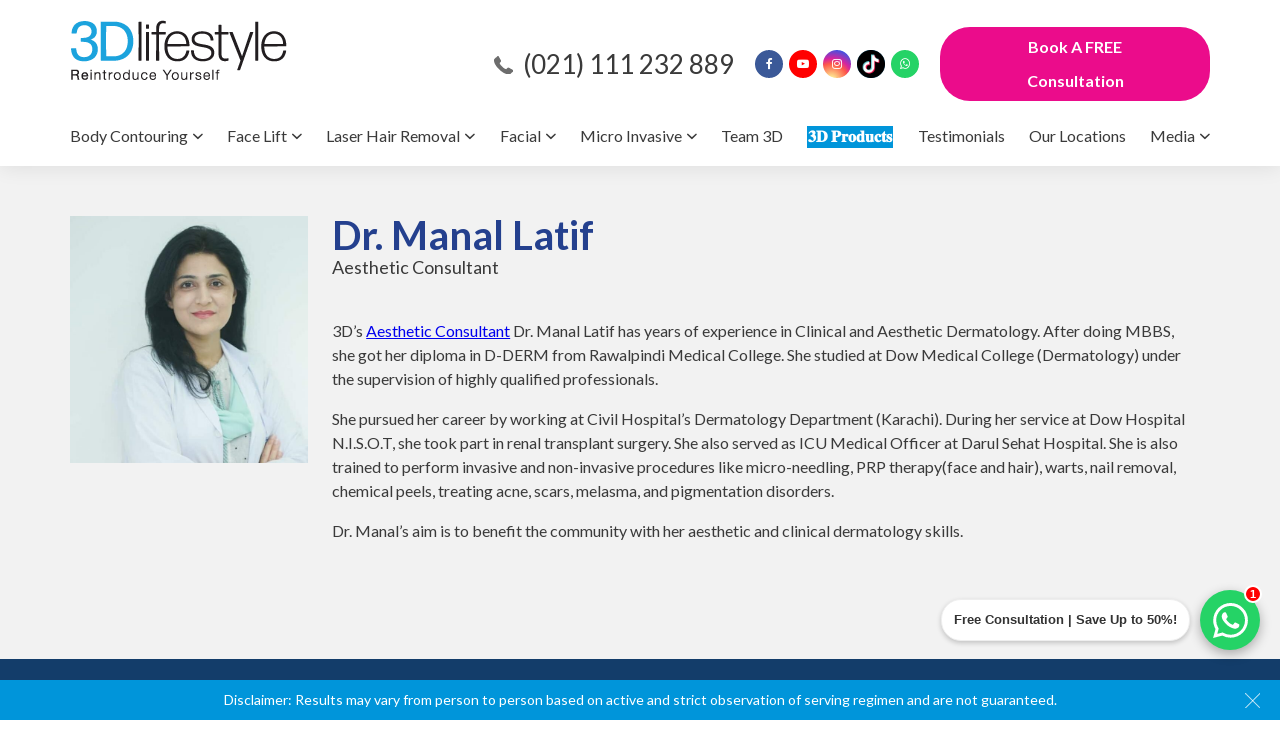

--- FILE ---
content_type: text/html; charset=UTF-8
request_url: https://3dlifestyle.pk/meet-experts/dr-manal-latif/
body_size: 27807
content:
<!DOCTYPE html>
<!--[if IE 6]>
<html id="ie6" lang="en-US" prefix="og: https://ogp.me/ns#">
<![endif]-->
<!--[if IE 7]>
<html id="ie7" lang="en-US" prefix="og: https://ogp.me/ns#">
<![endif]-->
<!--[if IE 8]>
<html id="ie8" lang="en-US" prefix="og: https://ogp.me/ns#">
<![endif]-->
<!--[if !(IE 6) | !(IE 7) | !(IE 8)  ]><!-->
<html lang="en-US" prefix="og: https://ogp.me/ns#">
<!--<![endif]-->
<head>
	  
	<script src="https://analytics.ahrefs.com/analytics.js" data-key="yG5Wqnwxnu/Rs2lsf+u17w" async></script>
	<meta name="google-site-verification" content="QwGXD1hDC89J9u62raT4bq1C78FG34qmrBhY-0TRdiQ" />
<meta charset="UTF-8" />
<meta name="viewport" content="width=device-width, initial-scale=1">
<title>Dr Manal Latif - Aesthetic Consultants 3Dlifestyle pk 3D Lifestyle PK</title>
<link href="https://fonts.googleapis.com/css?family=Lato:300,400,700&display=swap" rel="stylesheet">
<link rel="stylesheet" media="screen" href="https://3dlifestyle.pk/wp-content/themes/reds/style.css" type="text/css" />
<link media="all" rel="stylesheet" href="https://3dlifestyle.pk/wp-content/themes/reds/css/all.css">
<script src="https://ajax.googleapis.com/ajax/libs/jquery/2.2.4/jquery.min.js"></script>
<!--[if lt IE 9]>
<script src="http://html5shiv.googlecode.com/svn/trunk/html5.js"></script>
<![endif]-->
<link rel="pingback" href="https://3dlifestyle.pk/xmlrpc.php" />
<!-- Google Tag Manager -->
<script>(function(w,d,s,l,i){w[l]=w[l]||[];w[l].push({'gtm.start':
new Date().getTime(),event:'gtm.js'});var f=d.getElementsByTagName(s)[0],
j=d.createElement(s),dl=l!='dataLayer'?'&l='+l:'';j.async=true;j.src=
'https://www.googletagmanager.com/gtm.js?id='+i+dl;f.parentNode.insertBefore(j,f);
})(window,document,'script','dataLayer','GTM-T3BWXS2');</script>
<script async src="https://pagead2.googlesyndication.com/pagead/js/adsbygoogle.js?client=ca-pub-2239533805482487"
     crossorigin="anonymous"></script>
<!-- End Google Tag Manager -->
<meta property= "fb:app_id" content="480268960034432" />
<meta name="facebook-domain-verification" content="k5bte3w53iz1tvtzavfk05hxe8som6" />
<script async defer src="https://tools.luckyorange.com/core/lo.js?site-id=1372dc43"></script>
	<!-- Slick Slider CSS + JS -->
<link rel="stylesheet" type="text/css" href="https://cdn.jsdelivr.net/npm/slick-carousel@1.8.1/slick/slick.css"/>
<script type="text/javascript" src="https://cdn.jsdelivr.net/npm/slick-carousel@1.8.1/slick/slick.min.js"></script>

	

<!-- Search Engine Optimization by Rank Math - https://rankmath.com/ -->
<meta name="description" content="3D’s Aesthetic Consultant Dr. Manal Latif has years of experience in Clinical and Aesthetic Dermatology and clinical dermatology skills."/>
<meta name="robots" content="follow, index, max-snippet:-1, max-video-preview:-1, max-image-preview:large"/>
<link rel="canonical" href="https://3dlifestyle.pk/meet-experts/dr-manal-latif/" />
<meta property="og:locale" content="en_US" />
<meta property="og:type" content="article" />
<meta property="og:title" content="Dr Manal Latif - Aesthetic Consultants 3Dlifestyle pk" />
<meta property="og:description" content="3D’s Aesthetic Consultant Dr. Manal Latif has years of experience in Clinical and Aesthetic Dermatology and clinical dermatology skills." />
<meta property="og:url" content="https://3dlifestyle.pk/meet-experts/dr-manal-latif/" />
<meta property="og:site_name" content="3DLifeStyle" />
<meta property="og:updated_time" content="2023-09-20T12:44:25+00:00" />
<meta property="og:image" content="https://3dlifestyle.pk/wp-content/uploads/2022/01/dr-manal-asthetic-consultant-e1697716282612.jpeg" />
<meta property="og:image:secure_url" content="https://3dlifestyle.pk/wp-content/uploads/2022/01/dr-manal-asthetic-consultant-e1697716282612.jpeg" />
<meta property="og:image:width" content="640" />
<meta property="og:image:height" content="665" />
<meta property="og:image:alt" content="dr manal asthetic consultant" />
<meta property="og:image:type" content="image/jpeg" />
<meta name="twitter:card" content="summary_large_image" />
<meta name="twitter:title" content="Dr Manal Latif - Aesthetic Consultants 3Dlifestyle pk" />
<meta name="twitter:description" content="3D’s Aesthetic Consultant Dr. Manal Latif has years of experience in Clinical and Aesthetic Dermatology and clinical dermatology skills." />
<meta name="twitter:image" content="https://3dlifestyle.pk/wp-content/uploads/2022/01/dr-manal-asthetic-consultant-e1697716282612.jpeg" />
<script type="application/ld+json" class="rank-math-schema">{"@context":"https://schema.org","@graph":[{"@type":"BreadcrumbList","@id":"https://3dlifestyle.pk/meet-experts/dr-manal-latif/#breadcrumb","itemListElement":[{"@type":"ListItem","position":"1","item":{"@id":"https://3dlifestyle.pk","name":"Home"}},{"@type":"ListItem","position":"2","item":{"@id":"https://3dlifestyle.pk/meet-experts/dr-manal-latif/","name":"Dr. Manal Latif"}}]}]}</script>
<!-- /Rank Math WordPress SEO plugin -->

<script type="text/javascript">
/* <![CDATA[ */
window._wpemojiSettings = {"baseUrl":"https:\/\/s.w.org\/images\/core\/emoji\/15.0.3\/72x72\/","ext":".png","svgUrl":"https:\/\/s.w.org\/images\/core\/emoji\/15.0.3\/svg\/","svgExt":".svg","source":{"concatemoji":"https:\/\/3dlifestyle.pk\/wp-includes\/js\/wp-emoji-release.min.js?ver=6.6.1"}};
/*! This file is auto-generated */
!function(i,n){var o,s,e;function c(e){try{var t={supportTests:e,timestamp:(new Date).valueOf()};sessionStorage.setItem(o,JSON.stringify(t))}catch(e){}}function p(e,t,n){e.clearRect(0,0,e.canvas.width,e.canvas.height),e.fillText(t,0,0);var t=new Uint32Array(e.getImageData(0,0,e.canvas.width,e.canvas.height).data),r=(e.clearRect(0,0,e.canvas.width,e.canvas.height),e.fillText(n,0,0),new Uint32Array(e.getImageData(0,0,e.canvas.width,e.canvas.height).data));return t.every(function(e,t){return e===r[t]})}function u(e,t,n){switch(t){case"flag":return n(e,"\ud83c\udff3\ufe0f\u200d\u26a7\ufe0f","\ud83c\udff3\ufe0f\u200b\u26a7\ufe0f")?!1:!n(e,"\ud83c\uddfa\ud83c\uddf3","\ud83c\uddfa\u200b\ud83c\uddf3")&&!n(e,"\ud83c\udff4\udb40\udc67\udb40\udc62\udb40\udc65\udb40\udc6e\udb40\udc67\udb40\udc7f","\ud83c\udff4\u200b\udb40\udc67\u200b\udb40\udc62\u200b\udb40\udc65\u200b\udb40\udc6e\u200b\udb40\udc67\u200b\udb40\udc7f");case"emoji":return!n(e,"\ud83d\udc26\u200d\u2b1b","\ud83d\udc26\u200b\u2b1b")}return!1}function f(e,t,n){var r="undefined"!=typeof WorkerGlobalScope&&self instanceof WorkerGlobalScope?new OffscreenCanvas(300,150):i.createElement("canvas"),a=r.getContext("2d",{willReadFrequently:!0}),o=(a.textBaseline="top",a.font="600 32px Arial",{});return e.forEach(function(e){o[e]=t(a,e,n)}),o}function t(e){var t=i.createElement("script");t.src=e,t.defer=!0,i.head.appendChild(t)}"undefined"!=typeof Promise&&(o="wpEmojiSettingsSupports",s=["flag","emoji"],n.supports={everything:!0,everythingExceptFlag:!0},e=new Promise(function(e){i.addEventListener("DOMContentLoaded",e,{once:!0})}),new Promise(function(t){var n=function(){try{var e=JSON.parse(sessionStorage.getItem(o));if("object"==typeof e&&"number"==typeof e.timestamp&&(new Date).valueOf()<e.timestamp+604800&&"object"==typeof e.supportTests)return e.supportTests}catch(e){}return null}();if(!n){if("undefined"!=typeof Worker&&"undefined"!=typeof OffscreenCanvas&&"undefined"!=typeof URL&&URL.createObjectURL&&"undefined"!=typeof Blob)try{var e="postMessage("+f.toString()+"("+[JSON.stringify(s),u.toString(),p.toString()].join(",")+"));",r=new Blob([e],{type:"text/javascript"}),a=new Worker(URL.createObjectURL(r),{name:"wpTestEmojiSupports"});return void(a.onmessage=function(e){c(n=e.data),a.terminate(),t(n)})}catch(e){}c(n=f(s,u,p))}t(n)}).then(function(e){for(var t in e)n.supports[t]=e[t],n.supports.everything=n.supports.everything&&n.supports[t],"flag"!==t&&(n.supports.everythingExceptFlag=n.supports.everythingExceptFlag&&n.supports[t]);n.supports.everythingExceptFlag=n.supports.everythingExceptFlag&&!n.supports.flag,n.DOMReady=!1,n.readyCallback=function(){n.DOMReady=!0}}).then(function(){return e}).then(function(){var e;n.supports.everything||(n.readyCallback(),(e=n.source||{}).concatemoji?t(e.concatemoji):e.wpemoji&&e.twemoji&&(t(e.twemoji),t(e.wpemoji)))}))}((window,document),window._wpemojiSettings);
/* ]]> */
</script>
<style id='wp-emoji-styles-inline-css' type='text/css'>

	img.wp-smiley, img.emoji {
		display: inline !important;
		border: none !important;
		box-shadow: none !important;
		height: 1em !important;
		width: 1em !important;
		margin: 0 0.07em !important;
		vertical-align: -0.1em !important;
		background: none !important;
		padding: 0 !important;
	}
</style>
<link rel='stylesheet' id='wp-block-library-css' href='https://3dlifestyle.pk/wp-includes/css/dist/block-library/style.min.css?ver=6.6.1' type='text/css' media='all' />
<style id='rank-math-toc-block-style-inline-css' type='text/css'>
.wp-block-rank-math-toc-block nav ol{counter-reset:item}.wp-block-rank-math-toc-block nav ol li{display:block}.wp-block-rank-math-toc-block nav ol li:before{content:counters(item, ".") ". ";counter-increment:item}

</style>
<style id='classic-theme-styles-inline-css' type='text/css'>
/*! This file is auto-generated */
.wp-block-button__link{color:#fff;background-color:#32373c;border-radius:9999px;box-shadow:none;text-decoration:none;padding:calc(.667em + 2px) calc(1.333em + 2px);font-size:1.125em}.wp-block-file__button{background:#32373c;color:#fff;text-decoration:none}
</style>
<style id='global-styles-inline-css' type='text/css'>
:root{--wp--preset--aspect-ratio--square: 1;--wp--preset--aspect-ratio--4-3: 4/3;--wp--preset--aspect-ratio--3-4: 3/4;--wp--preset--aspect-ratio--3-2: 3/2;--wp--preset--aspect-ratio--2-3: 2/3;--wp--preset--aspect-ratio--16-9: 16/9;--wp--preset--aspect-ratio--9-16: 9/16;--wp--preset--color--black: #000000;--wp--preset--color--cyan-bluish-gray: #abb8c3;--wp--preset--color--white: #ffffff;--wp--preset--color--pale-pink: #f78da7;--wp--preset--color--vivid-red: #cf2e2e;--wp--preset--color--luminous-vivid-orange: #ff6900;--wp--preset--color--luminous-vivid-amber: #fcb900;--wp--preset--color--light-green-cyan: #7bdcb5;--wp--preset--color--vivid-green-cyan: #00d084;--wp--preset--color--pale-cyan-blue: #8ed1fc;--wp--preset--color--vivid-cyan-blue: #0693e3;--wp--preset--color--vivid-purple: #9b51e0;--wp--preset--gradient--vivid-cyan-blue-to-vivid-purple: linear-gradient(135deg,rgba(6,147,227,1) 0%,rgb(155,81,224) 100%);--wp--preset--gradient--light-green-cyan-to-vivid-green-cyan: linear-gradient(135deg,rgb(122,220,180) 0%,rgb(0,208,130) 100%);--wp--preset--gradient--luminous-vivid-amber-to-luminous-vivid-orange: linear-gradient(135deg,rgba(252,185,0,1) 0%,rgba(255,105,0,1) 100%);--wp--preset--gradient--luminous-vivid-orange-to-vivid-red: linear-gradient(135deg,rgba(255,105,0,1) 0%,rgb(207,46,46) 100%);--wp--preset--gradient--very-light-gray-to-cyan-bluish-gray: linear-gradient(135deg,rgb(238,238,238) 0%,rgb(169,184,195) 100%);--wp--preset--gradient--cool-to-warm-spectrum: linear-gradient(135deg,rgb(74,234,220) 0%,rgb(151,120,209) 20%,rgb(207,42,186) 40%,rgb(238,44,130) 60%,rgb(251,105,98) 80%,rgb(254,248,76) 100%);--wp--preset--gradient--blush-light-purple: linear-gradient(135deg,rgb(255,206,236) 0%,rgb(152,150,240) 100%);--wp--preset--gradient--blush-bordeaux: linear-gradient(135deg,rgb(254,205,165) 0%,rgb(254,45,45) 50%,rgb(107,0,62) 100%);--wp--preset--gradient--luminous-dusk: linear-gradient(135deg,rgb(255,203,112) 0%,rgb(199,81,192) 50%,rgb(65,88,208) 100%);--wp--preset--gradient--pale-ocean: linear-gradient(135deg,rgb(255,245,203) 0%,rgb(182,227,212) 50%,rgb(51,167,181) 100%);--wp--preset--gradient--electric-grass: linear-gradient(135deg,rgb(202,248,128) 0%,rgb(113,206,126) 100%);--wp--preset--gradient--midnight: linear-gradient(135deg,rgb(2,3,129) 0%,rgb(40,116,252) 100%);--wp--preset--font-size--small: 13px;--wp--preset--font-size--medium: 20px;--wp--preset--font-size--large: 36px;--wp--preset--font-size--x-large: 42px;--wp--preset--spacing--20: 0.44rem;--wp--preset--spacing--30: 0.67rem;--wp--preset--spacing--40: 1rem;--wp--preset--spacing--50: 1.5rem;--wp--preset--spacing--60: 2.25rem;--wp--preset--spacing--70: 3.38rem;--wp--preset--spacing--80: 5.06rem;--wp--preset--shadow--natural: 6px 6px 9px rgba(0, 0, 0, 0.2);--wp--preset--shadow--deep: 12px 12px 50px rgba(0, 0, 0, 0.4);--wp--preset--shadow--sharp: 6px 6px 0px rgba(0, 0, 0, 0.2);--wp--preset--shadow--outlined: 6px 6px 0px -3px rgba(255, 255, 255, 1), 6px 6px rgba(0, 0, 0, 1);--wp--preset--shadow--crisp: 6px 6px 0px rgba(0, 0, 0, 1);}:where(.is-layout-flex){gap: 0.5em;}:where(.is-layout-grid){gap: 0.5em;}body .is-layout-flex{display: flex;}.is-layout-flex{flex-wrap: wrap;align-items: center;}.is-layout-flex > :is(*, div){margin: 0;}body .is-layout-grid{display: grid;}.is-layout-grid > :is(*, div){margin: 0;}:where(.wp-block-columns.is-layout-flex){gap: 2em;}:where(.wp-block-columns.is-layout-grid){gap: 2em;}:where(.wp-block-post-template.is-layout-flex){gap: 1.25em;}:where(.wp-block-post-template.is-layout-grid){gap: 1.25em;}.has-black-color{color: var(--wp--preset--color--black) !important;}.has-cyan-bluish-gray-color{color: var(--wp--preset--color--cyan-bluish-gray) !important;}.has-white-color{color: var(--wp--preset--color--white) !important;}.has-pale-pink-color{color: var(--wp--preset--color--pale-pink) !important;}.has-vivid-red-color{color: var(--wp--preset--color--vivid-red) !important;}.has-luminous-vivid-orange-color{color: var(--wp--preset--color--luminous-vivid-orange) !important;}.has-luminous-vivid-amber-color{color: var(--wp--preset--color--luminous-vivid-amber) !important;}.has-light-green-cyan-color{color: var(--wp--preset--color--light-green-cyan) !important;}.has-vivid-green-cyan-color{color: var(--wp--preset--color--vivid-green-cyan) !important;}.has-pale-cyan-blue-color{color: var(--wp--preset--color--pale-cyan-blue) !important;}.has-vivid-cyan-blue-color{color: var(--wp--preset--color--vivid-cyan-blue) !important;}.has-vivid-purple-color{color: var(--wp--preset--color--vivid-purple) !important;}.has-black-background-color{background-color: var(--wp--preset--color--black) !important;}.has-cyan-bluish-gray-background-color{background-color: var(--wp--preset--color--cyan-bluish-gray) !important;}.has-white-background-color{background-color: var(--wp--preset--color--white) !important;}.has-pale-pink-background-color{background-color: var(--wp--preset--color--pale-pink) !important;}.has-vivid-red-background-color{background-color: var(--wp--preset--color--vivid-red) !important;}.has-luminous-vivid-orange-background-color{background-color: var(--wp--preset--color--luminous-vivid-orange) !important;}.has-luminous-vivid-amber-background-color{background-color: var(--wp--preset--color--luminous-vivid-amber) !important;}.has-light-green-cyan-background-color{background-color: var(--wp--preset--color--light-green-cyan) !important;}.has-vivid-green-cyan-background-color{background-color: var(--wp--preset--color--vivid-green-cyan) !important;}.has-pale-cyan-blue-background-color{background-color: var(--wp--preset--color--pale-cyan-blue) !important;}.has-vivid-cyan-blue-background-color{background-color: var(--wp--preset--color--vivid-cyan-blue) !important;}.has-vivid-purple-background-color{background-color: var(--wp--preset--color--vivid-purple) !important;}.has-black-border-color{border-color: var(--wp--preset--color--black) !important;}.has-cyan-bluish-gray-border-color{border-color: var(--wp--preset--color--cyan-bluish-gray) !important;}.has-white-border-color{border-color: var(--wp--preset--color--white) !important;}.has-pale-pink-border-color{border-color: var(--wp--preset--color--pale-pink) !important;}.has-vivid-red-border-color{border-color: var(--wp--preset--color--vivid-red) !important;}.has-luminous-vivid-orange-border-color{border-color: var(--wp--preset--color--luminous-vivid-orange) !important;}.has-luminous-vivid-amber-border-color{border-color: var(--wp--preset--color--luminous-vivid-amber) !important;}.has-light-green-cyan-border-color{border-color: var(--wp--preset--color--light-green-cyan) !important;}.has-vivid-green-cyan-border-color{border-color: var(--wp--preset--color--vivid-green-cyan) !important;}.has-pale-cyan-blue-border-color{border-color: var(--wp--preset--color--pale-cyan-blue) !important;}.has-vivid-cyan-blue-border-color{border-color: var(--wp--preset--color--vivid-cyan-blue) !important;}.has-vivid-purple-border-color{border-color: var(--wp--preset--color--vivid-purple) !important;}.has-vivid-cyan-blue-to-vivid-purple-gradient-background{background: var(--wp--preset--gradient--vivid-cyan-blue-to-vivid-purple) !important;}.has-light-green-cyan-to-vivid-green-cyan-gradient-background{background: var(--wp--preset--gradient--light-green-cyan-to-vivid-green-cyan) !important;}.has-luminous-vivid-amber-to-luminous-vivid-orange-gradient-background{background: var(--wp--preset--gradient--luminous-vivid-amber-to-luminous-vivid-orange) !important;}.has-luminous-vivid-orange-to-vivid-red-gradient-background{background: var(--wp--preset--gradient--luminous-vivid-orange-to-vivid-red) !important;}.has-very-light-gray-to-cyan-bluish-gray-gradient-background{background: var(--wp--preset--gradient--very-light-gray-to-cyan-bluish-gray) !important;}.has-cool-to-warm-spectrum-gradient-background{background: var(--wp--preset--gradient--cool-to-warm-spectrum) !important;}.has-blush-light-purple-gradient-background{background: var(--wp--preset--gradient--blush-light-purple) !important;}.has-blush-bordeaux-gradient-background{background: var(--wp--preset--gradient--blush-bordeaux) !important;}.has-luminous-dusk-gradient-background{background: var(--wp--preset--gradient--luminous-dusk) !important;}.has-pale-ocean-gradient-background{background: var(--wp--preset--gradient--pale-ocean) !important;}.has-electric-grass-gradient-background{background: var(--wp--preset--gradient--electric-grass) !important;}.has-midnight-gradient-background{background: var(--wp--preset--gradient--midnight) !important;}.has-small-font-size{font-size: var(--wp--preset--font-size--small) !important;}.has-medium-font-size{font-size: var(--wp--preset--font-size--medium) !important;}.has-large-font-size{font-size: var(--wp--preset--font-size--large) !important;}.has-x-large-font-size{font-size: var(--wp--preset--font-size--x-large) !important;}
:where(.wp-block-post-template.is-layout-flex){gap: 1.25em;}:where(.wp-block-post-template.is-layout-grid){gap: 1.25em;}
:where(.wp-block-columns.is-layout-flex){gap: 2em;}:where(.wp-block-columns.is-layout-grid){gap: 2em;}
:root :where(.wp-block-pullquote){font-size: 1.5em;line-height: 1.6;}
</style>
<link rel='stylesheet' id='contact-form-7-css' href='https://3dlifestyle.pk/wp-content/plugins/contact-form-7/includes/css/styles.css?ver=5.9.8' type='text/css' media='all' />
<style id='responsive-menu-inline-css' type='text/css'>
/** This file is major component of this plugin so please don't try to edit here. */
#rmp_menu_trigger-6100 {
  width: 55px;
  height: 40px;
  position: fixed;
  top: 10px;
  border-radius: 5px;
  display: none;
  text-decoration: none;
  right: 0;
  background: #ffffff;
  transition: transform 0.5s, background-color 0.5s;
}
#rmp_menu_trigger-6100:hover, #rmp_menu_trigger-6100:focus {
  background: #000000;
  text-decoration: unset;
}
#rmp_menu_trigger-6100.is-active {
  background: #ffffff;
}
#rmp_menu_trigger-6100 .rmp-trigger-box {
  width: 25px;
  color: #ffffff;
}
#rmp_menu_trigger-6100 .rmp-trigger-icon-active, #rmp_menu_trigger-6100 .rmp-trigger-text-open {
  display: none;
}
#rmp_menu_trigger-6100.is-active .rmp-trigger-icon-active, #rmp_menu_trigger-6100.is-active .rmp-trigger-text-open {
  display: inline;
}
#rmp_menu_trigger-6100.is-active .rmp-trigger-icon-inactive, #rmp_menu_trigger-6100.is-active .rmp-trigger-text {
  display: none;
}
#rmp_menu_trigger-6100 .rmp-trigger-label {
  color: #ffffff;
  pointer-events: none;
  line-height: 13px;
  font-family: inherit;
  font-size: 14px;
  display: inline;
  text-transform: inherit;
}
#rmp_menu_trigger-6100 .rmp-trigger-label.rmp-trigger-label-top {
  display: block;
  margin-bottom: 12px;
}
#rmp_menu_trigger-6100 .rmp-trigger-label.rmp-trigger-label-bottom {
  display: block;
  margin-top: 12px;
}
#rmp_menu_trigger-6100 .responsive-menu-pro-inner {
  display: block;
}
#rmp_menu_trigger-6100 .responsive-menu-pro-inner, #rmp_menu_trigger-6100 .responsive-menu-pro-inner::before, #rmp_menu_trigger-6100 .responsive-menu-pro-inner::after {
  width: 25px;
  height: 3px;
  background-color: #000000;
  border-radius: 4px;
  position: absolute;
}
#rmp_menu_trigger-6100.is-active .responsive-menu-pro-inner, #rmp_menu_trigger-6100.is-active .responsive-menu-pro-inner::before, #rmp_menu_trigger-6100.is-active .responsive-menu-pro-inner::after {
  background-color: #000000;
}
#rmp_menu_trigger-6100:hover .responsive-menu-pro-inner, #rmp_menu_trigger-6100:hover .responsive-menu-pro-inner::before, #rmp_menu_trigger-6100:hover .responsive-menu-pro-inner::after {
  background-color: #000000;
}
#rmp_menu_trigger-6100 .responsive-menu-pro-inner::before {
  top: 10px;
}
#rmp_menu_trigger-6100 .responsive-menu-pro-inner::after {
  bottom: 10px;
}
#rmp_menu_trigger-6100.is-active .responsive-menu-pro-inner::after {
  bottom: 0;
}
/* Hamburger menu styling */
@media screen and (max-width: 1200px) {
  /** Menu Title Style */
  /** Menu Additional Content Style */
  nav-holder {
    display: none !important;
  }
  #rmp_menu_trigger-6100 {
    display: block;
  }
  #rmp-container-6100 {
    position: fixed;
    top: 0;
    margin: 0;
    transition: transform 0.5s;
    overflow: auto;
    display: block;
    width: 100%;
    background-color: #f2f2f2;
    background-image: url("");
    height: 100%;
    left: 0;
    padding-top: 0px;
    padding-left: 0px;
    padding-bottom: 0px;
    padding-right: 0px;
  }
  #rmp-menu-wrap-6100 {
    padding-top: 0px;
    padding-left: 0px;
    padding-bottom: 0px;
    padding-right: 0px;
    background-color: #f2f2f2;
  }
  #rmp-menu-wrap-6100 .rmp-menu, #rmp-menu-wrap-6100 .rmp-submenu {
    width: 100%;
    box-sizing: border-box;
    margin: 0;
    padding: 0;
  }
  #rmp-menu-wrap-6100 .rmp-submenu-depth-1 .rmp-menu-item-link {
    padding-left: 10%;
  }
  #rmp-menu-wrap-6100 .rmp-submenu-depth-2 .rmp-menu-item-link {
    padding-left: 15%;
  }
  #rmp-menu-wrap-6100 .rmp-submenu-depth-3 .rmp-menu-item-link {
    padding-left: 20%;
  }
  #rmp-menu-wrap-6100 .rmp-submenu-depth-4 .rmp-menu-item-link {
    padding-left: 25%;
  }
  #rmp-menu-wrap-6100 .rmp-submenu.rmp-submenu-open {
    display: block;
  }
  #rmp-menu-wrap-6100 .rmp-menu-item {
    width: 100%;
    list-style: none;
    margin: 0;
  }
  #rmp-menu-wrap-6100 .rmp-menu-item-link {
    height: 40px;
    line-height: 40px;
    font-size: 13px;
    border-bottom: 1px solid #212121;
    font-family: inherit;
    color: #ffffff;
    text-align: left;
    background-color: #212121;
    font-weight: normal;
    letter-spacing: 0px;
    display: block;
    box-sizing: border-box;
    width: 100%;
    text-decoration: none;
    position: relative;
    overflow: hidden;
    transition: background-color 0.5s, border-color 0.5s, 0.5s;
    padding: 0 5%;
    padding-right: 50px;
  }
  #rmp-menu-wrap-6100 .rmp-menu-item-link:after, #rmp-menu-wrap-6100 .rmp-menu-item-link:before {
    display: none;
  }
  #rmp-menu-wrap-6100 .rmp-menu-item-link:hover, #rmp-menu-wrap-6100 .rmp-menu-item-link:focus {
    color: #ffffff;
    border-color: #212121;
    background-color: #3f3f3f;
  }
  #rmp-menu-wrap-6100 .rmp-menu-item-link:focus {
    outline: none;
    border-color: unset;
    box-shadow: unset;
  }
  #rmp-menu-wrap-6100 .rmp-menu-item-link .rmp-font-icon {
    height: 40px;
    line-height: 40px;
    margin-right: 10px;
    font-size: 13px;
  }
  #rmp-menu-wrap-6100 .rmp-menu-current-item .rmp-menu-item-link {
    color: #ffffff;
    border-color: #212121;
    background-color: #212121;
  }
  #rmp-menu-wrap-6100 .rmp-menu-current-item .rmp-menu-item-link:hover, #rmp-menu-wrap-6100 .rmp-menu-current-item .rmp-menu-item-link:focus {
    color: #ffffff;
    border-color: #3f3f3f;
    background-color: #3f3f3f;
  }
  #rmp-menu-wrap-6100 .rmp-menu-subarrow {
    position: absolute;
    top: 0;
    bottom: 0;
    text-align: center;
    overflow: hidden;
    background-size: cover;
    overflow: hidden;
    right: 0;
    border-left-style: solid;
    border-left-color: #212121;
    border-left-width: 1px;
    height: 39px;
    width: 40px;
    color: #ffffff;
    background-color: #212121;
  }
  #rmp-menu-wrap-6100 .rmp-menu-subarrow:hover {
    color: #ffffff;
    border-color: #3f3f3f;
    background-color: #3f3f3f;
  }
  #rmp-menu-wrap-6100 .rmp-menu-subarrow .rmp-font-icon {
    margin-right: unset;
  }
  #rmp-menu-wrap-6100 .rmp-menu-subarrow * {
    vertical-align: middle;
    line-height: 39px;
  }
  #rmp-menu-wrap-6100 .rmp-menu-subarrow-active {
    display: block;
    background-size: cover;
    color: #ffffff;
    border-color: #212121;
    background-color: #212121;
  }
  #rmp-menu-wrap-6100 .rmp-menu-subarrow-active:hover {
    color: #ffffff;
    border-color: #3f3f3f;
    background-color: #3f3f3f;
  }
  #rmp-menu-wrap-6100 .rmp-submenu {
    display: none;
  }
  #rmp-menu-wrap-6100 .rmp-submenu .rmp-menu-item-link {
    height: 40px;
    line-height: 40px;
    letter-spacing: 0px;
    font-size: 13px;
    border-bottom: 1px solid #212121;
    font-family: inherit;
    font-weight: normal;
    color: #ffffff;
    text-align: left;
    background-color: #212121;
  }
  #rmp-menu-wrap-6100 .rmp-submenu .rmp-menu-item-link:hover, #rmp-menu-wrap-6100 .rmp-submenu .rmp-menu-item-link:focus {
    color: #ffffff;
    border-color: #212121;
    background-color: #3f3f3f;
  }
  #rmp-menu-wrap-6100 .rmp-submenu .rmp-menu-current-item .rmp-menu-item-link {
    color: #ffffff;
    border-color: #212121;
    background-color: #212121;
  }
  #rmp-menu-wrap-6100 .rmp-submenu .rmp-menu-current-item .rmp-menu-item-link:hover, #rmp-menu-wrap-6100 .rmp-submenu .rmp-menu-current-item .rmp-menu-item-link:focus {
    color: #ffffff;
    border-color: #3f3f3f;
    background-color: #3f3f3f;
  }
  #rmp-menu-wrap-6100 .rmp-submenu .rmp-menu-subarrow {
    right: 0;
    border-right: unset;
    border-left-style: solid;
    border-left-color: #1d4354;
    border-left-width: 0px;
    height: 39px;
    line-height: 39px;
    width: 40px;
    color: #fff;
    background-color: inherit;
  }
  #rmp-menu-wrap-6100 .rmp-submenu .rmp-menu-subarrow:hover {
    color: #fff;
    border-color: #3f3f3f;
    background-color: inherit;
  }
  #rmp-menu-wrap-6100 .rmp-submenu .rmp-menu-subarrow-active {
    color: #fff;
    border-color: #1d4354;
    background-color: inherit;
  }
  #rmp-menu-wrap-6100 .rmp-submenu .rmp-menu-subarrow-active:hover {
    color: #fff;
    border-color: #3f3f3f;
    background-color: inherit;
  }
  #rmp-menu-wrap-6100 .rmp-menu-item-description {
    margin: 0;
    padding: 5px 5%;
    opacity: 0.8;
    color: #ffffff;
  }
  #rmp-search-box-6100 {
    display: block;
    padding-top: 0px;
    padding-left: 5%;
    padding-bottom: 0px;
    padding-right: 5%;
  }
  #rmp-search-box-6100 .rmp-search-form {
    margin: 0;
  }
  #rmp-search-box-6100 .rmp-search-box {
    background: #ffffff;
    border: 1px solid #dadada;
    color: #333333;
    width: 100%;
    padding: 0 5%;
    border-radius: 30px;
    height: 45px;
    -webkit-appearance: none;
  }
  #rmp-search-box-6100 .rmp-search-box::placeholder {
    color: #c7c7cd;
  }
  #rmp-search-box-6100 .rmp-search-box:focus {
    background-color: #ffffff;
    outline: 2px solid #dadada;
    color: #333333;
  }
  #rmp-menu-title-6100 {
    background-color: #f2f2f2;
    color: #333333;
    text-align: left;
    font-size: 14px;
    padding-top: 10%;
    padding-left: 5%;
    padding-bottom: 0%;
    padding-right: 5%;
    font-weight: 400;
    transition: background-color 0.5s, border-color 0.5s, color 0.5s;
  }
  #rmp-menu-title-6100:hover {
    background-color: #ffffff;
    color: #24408e;
  }
  #rmp-menu-title-6100 > .rmp-menu-title-link {
    color: #333333;
    width: 100%;
    background-color: unset;
    text-decoration: none;
  }
  #rmp-menu-title-6100 > .rmp-menu-title-link:hover {
    color: #24408e;
  }
  #rmp-menu-title-6100 .rmp-font-icon {
    font-size: 14px;
  }
  #rmp-menu-additional-content-6100 {
    padding-top: 0px;
    padding-left: 5%;
    padding-bottom: 0px;
    padding-right: 5%;
    color: #333333;
    text-align: center;
    font-size: 16px;
  }
}
/**
This file contents common styling of menus.
*/
.rmp-container {
  display: none;
  visibility: visible;
  padding: 0px 0px 0px 0px;
  z-index: 99998;
  transition: all 0.3s;
  /** Scrolling bar in menu setting box **/
}
.rmp-container.rmp-fade-top, .rmp-container.rmp-fade-left, .rmp-container.rmp-fade-right, .rmp-container.rmp-fade-bottom {
  display: none;
}
.rmp-container.rmp-slide-left, .rmp-container.rmp-push-left {
  transform: translateX(-100%);
  -ms-transform: translateX(-100%);
  -webkit-transform: translateX(-100%);
  -moz-transform: translateX(-100%);
}
.rmp-container.rmp-slide-left.rmp-menu-open, .rmp-container.rmp-push-left.rmp-menu-open {
  transform: translateX(0);
  -ms-transform: translateX(0);
  -webkit-transform: translateX(0);
  -moz-transform: translateX(0);
}
.rmp-container.rmp-slide-right, .rmp-container.rmp-push-right {
  transform: translateX(100%);
  -ms-transform: translateX(100%);
  -webkit-transform: translateX(100%);
  -moz-transform: translateX(100%);
}
.rmp-container.rmp-slide-right.rmp-menu-open, .rmp-container.rmp-push-right.rmp-menu-open {
  transform: translateX(0);
  -ms-transform: translateX(0);
  -webkit-transform: translateX(0);
  -moz-transform: translateX(0);
}
.rmp-container.rmp-slide-top, .rmp-container.rmp-push-top {
  transform: translateY(-100%);
  -ms-transform: translateY(-100%);
  -webkit-transform: translateY(-100%);
  -moz-transform: translateY(-100%);
}
.rmp-container.rmp-slide-top.rmp-menu-open, .rmp-container.rmp-push-top.rmp-menu-open {
  transform: translateY(0);
  -ms-transform: translateY(0);
  -webkit-transform: translateY(0);
  -moz-transform: translateY(0);
}
.rmp-container.rmp-slide-bottom, .rmp-container.rmp-push-bottom {
  transform: translateY(100%);
  -ms-transform: translateY(100%);
  -webkit-transform: translateY(100%);
  -moz-transform: translateY(100%);
}
.rmp-container.rmp-slide-bottom.rmp-menu-open, .rmp-container.rmp-push-bottom.rmp-menu-open {
  transform: translateX(0);
  -ms-transform: translateX(0);
  -webkit-transform: translateX(0);
  -moz-transform: translateX(0);
}
.rmp-container::-webkit-scrollbar {
  width: 0px;
}
.rmp-container ::-webkit-scrollbar-track {
  box-shadow: inset 0 0 5px transparent;
}
.rmp-container ::-webkit-scrollbar-thumb {
  background: transparent;
}
.rmp-container ::-webkit-scrollbar-thumb:hover {
  background: transparent;
}
.rmp-container .rmp-menu-wrap .rmp-menu {
  transition: none;
  border-radius: 0;
  box-shadow: none;
  background: none;
  border: 0;
  bottom: auto;
  box-sizing: border-box;
  clip: auto;
  color: #666;
  display: block;
  float: none;
  font-family: inherit;
  font-size: 14px;
  height: auto;
  left: auto;
  line-height: 1.7;
  list-style-type: none;
  margin: 0;
  min-height: auto;
  max-height: none;
  opacity: 1;
  outline: none;
  overflow: visible;
  padding: 0;
  position: relative;
  pointer-events: auto;
  right: auto;
  text-align: left;
  text-decoration: none;
  text-indent: 0;
  text-transform: none;
  transform: none;
  top: auto;
  visibility: inherit;
  width: auto;
  word-wrap: break-word;
  white-space: normal;
}
.rmp-container .rmp-menu-additional-content {
  display: block;
  word-break: break-word;
}
.rmp-container .rmp-menu-title {
  display: flex;
  flex-direction: column;
}
.rmp-container .rmp-menu-title .rmp-menu-title-image {
  max-width: 100%;
  margin-bottom: 15px;
  display: block;
  margin: auto;
  margin-bottom: 15px;
}
button.rmp_menu_trigger {
  z-index: 999999;
  overflow: hidden;
  outline: none;
  border: 0;
  display: none;
  margin: 0;
  transition: transform 0.5s, background-color 0.5s;
  padding: 0;
}
button.rmp_menu_trigger .responsive-menu-pro-inner::before, button.rmp_menu_trigger .responsive-menu-pro-inner::after {
  content: "";
  display: block;
}
button.rmp_menu_trigger .responsive-menu-pro-inner::before {
  top: 10px;
}
button.rmp_menu_trigger .responsive-menu-pro-inner::after {
  bottom: 10px;
}
button.rmp_menu_trigger .rmp-trigger-box {
  width: 40px;
  display: inline-block;
  position: relative;
  pointer-events: none;
  vertical-align: super;
}
/*  Menu Trigger Boring Animation */
.rmp-menu-trigger-boring .responsive-menu-pro-inner {
  transition-property: none;
}
.rmp-menu-trigger-boring .responsive-menu-pro-inner::after, .rmp-menu-trigger-boring .responsive-menu-pro-inner::before {
  transition-property: none;
}
.rmp-menu-trigger-boring.is-active .responsive-menu-pro-inner {
  transform: rotate(45deg);
}
.rmp-menu-trigger-boring.is-active .responsive-menu-pro-inner:before {
  top: 0;
  opacity: 0;
}
.rmp-menu-trigger-boring.is-active .responsive-menu-pro-inner:after {
  bottom: 0;
  transform: rotate(-90deg);
}

</style>
<link rel='stylesheet' id='dashicons-css' href='https://3dlifestyle.pk/wp-includes/css/dashicons.min.css?ver=6.6.1' type='text/css' media='all' />
<link rel='stylesheet' id='spacexchimp_p005-bootstrap-tooltip-css-css' href='https://3dlifestyle.pk/wp-content/plugins/social-media-buttons-toolbar/inc/lib/bootstrap-tooltip/bootstrap-tooltip.css?ver=4.73' type='text/css' media='all' />
<link rel='stylesheet' id='spacexchimp_p005-frontend-css-css' href='https://3dlifestyle.pk/wp-content/plugins/social-media-buttons-toolbar/inc/css/frontend.css?ver=4.73' type='text/css' media='all' />
<style id='spacexchimp_p005-frontend-css-inline-css' type='text/css'>

                    .sxc-follow-buttons {
                        text-align: left !important;
                    }
                    .sxc-follow-buttons .sxc-follow-button,
                    .sxc-follow-buttons .sxc-follow-button a,
                    .sxc-follow-buttons .sxc-follow-button a img {
                        width: 35px !important;
                        height: 35px !important;
                    }
                    .sxc-follow-buttons .sxc-follow-button {
                        margin: 5px !important;
                    }
                  
</style>
<link rel='stylesheet' id='woocommerce-layout-css' href='https://3dlifestyle.pk/wp-content/plugins/woocommerce/assets/css/woocommerce-layout.css?ver=8.7.0' type='text/css' media='all' />
<link rel='stylesheet' id='woocommerce-smallscreen-css' href='https://3dlifestyle.pk/wp-content/plugins/woocommerce/assets/css/woocommerce-smallscreen.css?ver=8.7.0' type='text/css' media='only screen and (max-width: 768px)' />
<link rel='stylesheet' id='woocommerce-general-css' href='https://3dlifestyle.pk/wp-content/plugins/woocommerce/assets/css/woocommerce.css?ver=8.7.0' type='text/css' media='all' />
<style id='woocommerce-inline-inline-css' type='text/css'>
.woocommerce form .form-row .required { visibility: visible; }
</style>
<link rel='stylesheet' id='dtpicker-css' href='https://3dlifestyle.pk/wp-content/plugins/date-time-picker-field/assets/js/vendor/datetimepicker/jquery.datetimepicker.min.css?ver=6.6.1' type='text/css' media='all' />
<link rel='stylesheet' id='popup-maker-site-css' href='https://3dlifestyle.pk/wp-content/plugins/popup-maker/assets/css/pum-site.min.css?ver=1.18.5' type='text/css' media='all' />
<style id='popup-maker-site-inline-css' type='text/css'>
/* Popup Google Fonts */
@import url('//fonts.googleapis.com/css?family=Montserrat:100|Lato:300');

/* Popup Theme 5998: Hello Box */
.pum-theme-5998, .pum-theme-hello-box { background-color: rgba( 0, 0, 0, 0.75 ) } 
.pum-theme-5998 .pum-container, .pum-theme-hello-box .pum-container { padding: 30px; border-radius: 80px; border: 14px solid #0095da; box-shadow: 0px 0px 0px 0px rgba( 2, 2, 2, 0.00 ); background-color: rgba( 255, 255, 255, 1.00 ) } 
.pum-theme-5998 .pum-title, .pum-theme-hello-box .pum-title { color: #2d2d2d; text-align: left; text-shadow: 0px 0px 0px rgba( 2, 2, 2, 0.23 ); font-family: Montserrat; font-weight: 100; font-size: 32px; line-height: 36px } 
.pum-theme-5998 .pum-content, .pum-theme-hello-box .pum-content { color: #2d2d2d; font-family: inherit; font-weight: 100 } 
.pum-theme-5998 .pum-content + .pum-close, .pum-theme-hello-box .pum-content + .pum-close { position: absolute; height: auto; width: auto; left: auto; right: -30px; bottom: auto; top: -30px; padding: 0px; color: #2d2d2d; font-family: Times New Roman; font-weight: 100; font-size: 32px; line-height: 28px; border: 1px none #ffffff; border-radius: 28px; box-shadow: 0px 0px 0px 0px rgba( 2, 2, 2, 0.23 ); text-shadow: 0px 0px 0px rgba( 0, 0, 0, 0.23 ); background-color: rgba( 255, 255, 255, 1.00 ) } 

/* Popup Theme 5999: Cutting Edge */
.pum-theme-5999, .pum-theme-cutting-edge { background-color: rgba( 0, 0, 0, 0.50 ) } 
.pum-theme-5999 .pum-container, .pum-theme-cutting-edge .pum-container { padding: 18px; border-radius: 0px; border: 1px none #000000; box-shadow: 0px 10px 25px 0px rgba( 2, 2, 2, 0.50 ); background-color: rgba( 30, 115, 190, 1.00 ) } 
.pum-theme-5999 .pum-title, .pum-theme-cutting-edge .pum-title { color: #ffffff; text-align: left; text-shadow: 0px 0px 0px rgba( 2, 2, 2, 0.23 ); font-family: Sans-Serif; font-weight: 100; font-size: 26px; line-height: 28px } 
.pum-theme-5999 .pum-content, .pum-theme-cutting-edge .pum-content { color: #ffffff; font-family: inherit; font-weight: 100 } 
.pum-theme-5999 .pum-content + .pum-close, .pum-theme-cutting-edge .pum-content + .pum-close { position: absolute; height: 24px; width: 24px; left: auto; right: 0px; bottom: auto; top: 0px; padding: 0px; color: #1e73be; font-family: Times New Roman; font-weight: 100; font-size: 32px; line-height: 24px; border: 1px none #ffffff; border-radius: 0px; box-shadow: -1px 1px 1px 0px rgba( 2, 2, 2, 0.10 ); text-shadow: -1px 1px 1px rgba( 0, 0, 0, 0.10 ); background-color: rgba( 238, 238, 34, 1.00 ) } 

/* Popup Theme 6000: Framed Border */
.pum-theme-6000, .pum-theme-framed-border { background-color: rgba( 255, 255, 255, 0.50 ) } 
.pum-theme-6000 .pum-container, .pum-theme-framed-border .pum-container { padding: 18px; border-radius: 0px; border: 20px outset #dd3333; box-shadow: 1px 1px 3px 0px rgba( 2, 2, 2, 0.97 ) inset; background-color: rgba( 255, 251, 239, 1.00 ) } 
.pum-theme-6000 .pum-title, .pum-theme-framed-border .pum-title { color: #000000; text-align: left; text-shadow: 0px 0px 0px rgba( 2, 2, 2, 0.23 ); font-family: inherit; font-weight: 100; font-size: 32px; line-height: 36px } 
.pum-theme-6000 .pum-content, .pum-theme-framed-border .pum-content { color: #2d2d2d; font-family: inherit; font-weight: 100 } 
.pum-theme-6000 .pum-content + .pum-close, .pum-theme-framed-border .pum-content + .pum-close { position: absolute; height: 20px; width: 20px; left: auto; right: -20px; bottom: auto; top: -20px; padding: 0px; color: #ffffff; font-family: Tahoma; font-weight: 700; font-size: 16px; line-height: 18px; border: 1px none #ffffff; border-radius: 0px; box-shadow: 0px 0px 0px 0px rgba( 2, 2, 2, 0.23 ); text-shadow: 0px 0px 0px rgba( 0, 0, 0, 0.23 ); background-color: rgba( 0, 0, 0, 0.55 ) } 

/* Popup Theme 6002: Content Only - For use with page builders or block editor */
.pum-theme-6002, .pum-theme-content-only { background-color: rgba( 0, 0, 0, 0.70 ) } 
.pum-theme-6002 .pum-container, .pum-theme-content-only .pum-container { padding: 0px; border-radius: 0px; border: 1px none #000000; box-shadow: 0px 0px 0px 0px rgba( 2, 2, 2, 0.00 ) } 
.pum-theme-6002 .pum-title, .pum-theme-content-only .pum-title { color: #000000; text-align: left; text-shadow: 0px 0px 0px rgba( 2, 2, 2, 0.23 ); font-family: inherit; font-weight: 400; font-size: 32px; line-height: 36px } 
.pum-theme-6002 .pum-content, .pum-theme-content-only .pum-content { color: #8c8c8c; font-family: inherit; font-weight: 400 } 
.pum-theme-6002 .pum-content + .pum-close, .pum-theme-content-only .pum-content + .pum-close { position: absolute; height: 18px; width: 18px; left: auto; right: 7px; bottom: auto; top: 7px; padding: 0px; color: #000000; font-family: inherit; font-weight: 700; font-size: 20px; line-height: 20px; border: 1px none #ffffff; border-radius: 15px; box-shadow: 0px 0px 0px 0px rgba( 2, 2, 2, 0.00 ); text-shadow: 0px 0px 0px rgba( 0, 0, 0, 0.00 ); background-color: rgba( 255, 255, 255, 0.00 ) } 

/* Popup Theme 6001: Floating Bar - Soft Blue */
.pum-theme-6001, .pum-theme-floating-bar { background-color: rgba( 255, 255, 255, 0.00 ) } 
.pum-theme-6001 .pum-container, .pum-theme-floating-bar .pum-container { padding: 8px; border-radius: 0px; border: 1px none #000000; box-shadow: 1px 1px 3px 0px rgba( 2, 2, 2, 0.23 ); background-color: rgba( 238, 246, 252, 1.00 ) } 
.pum-theme-6001 .pum-title, .pum-theme-floating-bar .pum-title { color: #505050; text-align: left; text-shadow: 0px 0px 0px rgba( 2, 2, 2, 0.23 ); font-family: inherit; font-weight: 400; font-size: 32px; line-height: 36px } 
.pum-theme-6001 .pum-content, .pum-theme-floating-bar .pum-content { color: #505050; font-family: inherit; font-weight: 400 } 
.pum-theme-6001 .pum-content + .pum-close, .pum-theme-floating-bar .pum-content + .pum-close { position: absolute; height: 18px; width: 18px; left: auto; right: 5px; bottom: auto; top: 50%; padding: 0px; color: #505050; font-family: Sans-Serif; font-weight: 700; font-size: 15px; line-height: 18px; border: 1px solid #505050; border-radius: 15px; box-shadow: 0px 0px 0px 0px rgba( 2, 2, 2, 0.00 ); text-shadow: 0px 0px 0px rgba( 0, 0, 0, 0.00 ); background-color: rgba( 255, 255, 255, 0.00 ); transform: translate(0, -50%) } 

/* Popup Theme 5997: Enterprise Blue */
.pum-theme-5997, .pum-theme-enterprise-blue { background-color: rgba( 0, 0, 0, 0.70 ) } 
.pum-theme-5997 .pum-container, .pum-theme-enterprise-blue .pum-container { padding: 28px; border-radius: 5px; border: 1px none #000000; box-shadow: 0px 10px 25px 4px rgba( 2, 2, 2, 0.50 ); background-color: rgba( 255, 255, 255, 1.00 ) } 
.pum-theme-5997 .pum-title, .pum-theme-enterprise-blue .pum-title { color: #315b7c; text-align: left; text-shadow: 0px 0px 0px rgba( 2, 2, 2, 0.23 ); font-family: inherit; font-weight: 100; font-size: 34px; line-height: 36px } 
.pum-theme-5997 .pum-content, .pum-theme-enterprise-blue .pum-content { color: #2d2d2d; font-family: inherit; font-weight: 100 } 
.pum-theme-5997 .pum-content + .pum-close, .pum-theme-enterprise-blue .pum-content + .pum-close { position: absolute; height: 28px; width: 28px; left: auto; right: 8px; bottom: auto; top: 8px; padding: 4px; color: #ffffff; font-family: Times New Roman; font-weight: 100; font-size: 20px; line-height: 20px; border: 1px none #ffffff; border-radius: 42px; box-shadow: 0px 0px 0px 0px rgba( 2, 2, 2, 0.23 ); text-shadow: 0px 0px 0px rgba( 0, 0, 0, 0.23 ); background-color: rgba( 49, 91, 124, 1.00 ) } 

/* Popup Theme 5996: Light Box */
.pum-theme-5996, .pum-theme-lightbox { background-color: rgba( 0, 0, 0, 0.37 ) } 
.pum-theme-5996 .pum-container, .pum-theme-lightbox .pum-container { padding: 1px; border-radius: 1px; border: 8px none #000000; box-shadow: -50px -11px 30px 0px rgba( 2, 2, 2, 0.10 ); background-color: rgba( 249, 249, 249, 1.00 ) } 
.pum-theme-5996 .pum-title, .pum-theme-lightbox .pum-title { color: #000000; text-align: left; text-shadow: 0px 0px 0px rgba( 2, 2, 2, 0.23 ); font-family: inherit; font-weight: 100; font-size: 32px; line-height: 36px } 
.pum-theme-5996 .pum-content, .pum-theme-lightbox .pum-content { color: #000000; font-family: inherit; font-weight: 100 } 
.pum-theme-5996 .pum-content + .pum-close, .pum-theme-lightbox .pum-content + .pum-close { position: absolute; height: 27px; width: 39px; left: auto; right: -13px; bottom: 0px; top: auto; padding: 0px; color: #ffffff; font-family: Lato; font-weight: 300; font-size: 20px; line-height: 18px; border: 2px solid #ffffff; border-radius: 16px; box-shadow: 0px 0px 15px 1px rgba( 2, 2, 2, 0.75 ); text-shadow: 0px 0px 0px rgba( 0, 0, 0, 0.23 ); background-color: rgba( 0, 0, 0, 1.00 ) } 

/* Popup Theme 5995: Default Theme */
.pum-theme-5995, .pum-theme-default-theme { background-color: rgba( 255, 255, 255, 1.00 ) } 
.pum-theme-5995 .pum-container, .pum-theme-default-theme .pum-container { padding: 18px; border-radius: 0px; border: 1px none #000000; box-shadow: 1px 1px 3px 0px rgba( 2, 2, 2, 0.23 ); background-color: rgba( 249, 249, 249, 1.00 ) } 
.pum-theme-5995 .pum-title, .pum-theme-default-theme .pum-title { color: #000000; text-align: left; text-shadow: 0px 0px 0px rgba( 2, 2, 2, 0.23 ); font-family: inherit; font-weight: 400; font-size: 32px; font-style: normal; line-height: 36px } 
.pum-theme-5995 .pum-content, .pum-theme-default-theme .pum-content { color: #8c8c8c; font-family: inherit; font-weight: 400; font-style: inherit } 
.pum-theme-5995 .pum-content + .pum-close, .pum-theme-default-theme .pum-content + .pum-close { position: absolute; height: auto; width: auto; left: auto; right: 0px; bottom: auto; top: 0px; padding: 8px; color: #ffffff; font-family: inherit; font-weight: 400; font-size: 12px; font-style: inherit; line-height: 36px; border: 1px none #ffffff; border-radius: 0px; box-shadow: 1px 1px 3px 0px rgba( 2, 2, 2, 0.23 ); text-shadow: 0px 0px 0px rgba( 0, 0, 0, 0.23 ); background-color: rgba( 0, 183, 205, 1.00 ) } 

#pum-14359 {z-index: 1999999999}
#pum-14348 {z-index: 1999999999}
#pum-14347 {z-index: 1999999999}
#pum-14344 {z-index: 1999999999}
#pum-14338 {z-index: 1999999999}
#pum-14337 {z-index: 1999999999}
#pum-14336 {z-index: 1999999999}
#pum-14335 {z-index: 1999999999}
#pum-14332 {z-index: 1999999999}
#pum-14331 {z-index: 1999999999}
#pum-14329 {z-index: 1999999999}

</style>
<script type="text/javascript" src="https://3dlifestyle.pk/wp-includes/js/jquery/jquery.min.js?ver=3.7.1" id="jquery-core-js"></script>
<script type="text/javascript" src="https://3dlifestyle.pk/wp-includes/js/jquery/jquery-migrate.min.js?ver=3.4.1" id="jquery-migrate-js"></script>
<script type="text/javascript" id="rmp_menu_scripts-js-extra">
/* <![CDATA[ */
var rmp_menu = {"ajaxURL":"https:\/\/3dlifestyle.pk\/wp-admin\/admin-ajax.php","wp_nonce":"7b5b40d95e","menu":[{"menu_theme":"Default","theme_type":"default","theme_location_menu":"0","submenu_submenu_arrow_width":"40","submenu_submenu_arrow_width_unit":"px","submenu_submenu_arrow_height":"39","submenu_submenu_arrow_height_unit":"px","submenu_arrow_position":"right","submenu_sub_arrow_background_colour":"","submenu_sub_arrow_background_hover_colour":"","submenu_sub_arrow_background_colour_active":"","submenu_sub_arrow_background_hover_colour_active":"","submenu_sub_arrow_border_width":"","submenu_sub_arrow_border_width_unit":"px","submenu_sub_arrow_border_colour":"#1d4354","submenu_sub_arrow_border_hover_colour":"#3f3f3f","submenu_sub_arrow_border_colour_active":"#1d4354","submenu_sub_arrow_border_hover_colour_active":"#3f3f3f","submenu_sub_arrow_shape_colour":"#fff","submenu_sub_arrow_shape_hover_colour":"#fff","submenu_sub_arrow_shape_colour_active":"#fff","submenu_sub_arrow_shape_hover_colour_active":"#fff","use_header_bar":"off","header_bar_items_order":{"logo":"off","title":"on","additional content":"off","menu":"on","search":"off"},"header_bar_title":"Responsive Menu","header_bar_html_content":"","header_bar_logo":"","header_bar_logo_link":"","header_bar_logo_width":"","header_bar_logo_width_unit":"%","header_bar_logo_height":"","header_bar_logo_height_unit":"px","header_bar_height":"80","header_bar_height_unit":"px","header_bar_padding":{"top":"0px","right":"5%","bottom":"0px","left":"5%"},"header_bar_font":"","header_bar_font_size":"14","header_bar_font_size_unit":"px","header_bar_text_color":"#ffffff","header_bar_background_color":"#1d4354","header_bar_breakpoint":"8000","header_bar_position_type":"fixed","header_bar_adjust_page":"on","header_bar_scroll_enable":"off","header_bar_scroll_background_color":"#36bdf6","mobile_breakpoint":"600","tablet_breakpoint":"1200","transition_speed":"0.5","sub_menu_speed":"0.2","show_menu_on_page_load":"off","menu_disable_scrolling":"off","menu_overlay":"off","menu_overlay_colour":"rgba(0,0,0,0.7)","desktop_menu_width":"","desktop_menu_width_unit":"%","desktop_menu_positioning":"absolute","desktop_menu_side":"left","desktop_menu_to_hide":"","use_current_theme_location":"off","mega_menu":{"225":"off","227":"off","229":"off","228":"off","226":"off"},"desktop_submenu_open_animation":"none","desktop_submenu_open_animation_speed":"100ms","desktop_submenu_open_on_click":"off","desktop_menu_hide_and_show":"off","menu_name":"Default Menu","menu_to_use":"main","different_menu_for_mobile":"off","menu_to_use_in_mobile":"main-menu","use_mobile_menu":"on","use_tablet_menu":"on","use_desktop_menu":"off","menu_display_on":"all-pages","menu_to_hide":"nav-holder","submenu_descriptions_on":"off","custom_walker":"","menu_background_colour":"#f2f2f2","menu_depth":"5","smooth_scroll_on":"off","smooth_scroll_speed":"500","menu_font_icons":{"id":["225"],"icon":[""]},"menu_links_height":"40","menu_links_height_unit":"px","menu_links_line_height":"40","menu_links_line_height_unit":"px","menu_depth_0":"5","menu_depth_0_unit":"%","menu_font_size":"13","menu_font_size_unit":"px","menu_font":"","menu_font_weight":"normal","menu_text_alignment":"left","menu_text_letter_spacing":"","menu_word_wrap":"off","menu_link_colour":"#ffffff","menu_link_hover_colour":"#ffffff","menu_current_link_colour":"#ffffff","menu_current_link_hover_colour":"#ffffff","menu_item_background_colour":"#212121","menu_item_background_hover_colour":"#3f3f3f","menu_current_item_background_colour":"#212121","menu_current_item_background_hover_colour":"#3f3f3f","menu_border_width":"1","menu_border_width_unit":"px","menu_item_border_colour":"#212121","menu_item_border_colour_hover":"#212121","menu_current_item_border_colour":"#212121","menu_current_item_border_hover_colour":"#3f3f3f","submenu_links_height":"40","submenu_links_height_unit":"px","submenu_links_line_height":"40","submenu_links_line_height_unit":"px","menu_depth_side":"left","menu_depth_1":"10","menu_depth_1_unit":"%","menu_depth_2":"15","menu_depth_2_unit":"%","menu_depth_3":"20","menu_depth_3_unit":"%","menu_depth_4":"25","menu_depth_4_unit":"%","submenu_item_background_colour":"#212121","submenu_item_background_hover_colour":"#3f3f3f","submenu_current_item_background_colour":"#212121","submenu_current_item_background_hover_colour":"#3f3f3f","submenu_border_width":"1","submenu_border_width_unit":"px","submenu_item_border_colour":"#212121","submenu_item_border_colour_hover":"#212121","submenu_current_item_border_colour":"#212121","submenu_current_item_border_hover_colour":"#3f3f3f","submenu_font_size":"13","submenu_font_size_unit":"px","submenu_font":"","submenu_font_weight":"normal","submenu_text_letter_spacing":"","submenu_text_alignment":"left","submenu_link_colour":"#ffffff","submenu_link_hover_colour":"#ffffff","submenu_current_link_colour":"#ffffff","submenu_current_link_hover_colour":"#ffffff","inactive_arrow_shape":"\u25bc","active_arrow_shape":"\u25b2","inactive_arrow_font_icon":"","active_arrow_font_icon":"","inactive_arrow_image":"","active_arrow_image":"","submenu_arrow_width":"40","submenu_arrow_width_unit":"px","submenu_arrow_height":"39","submenu_arrow_height_unit":"px","arrow_position":"right","menu_sub_arrow_shape_colour":"#ffffff","menu_sub_arrow_shape_hover_colour":"#ffffff","menu_sub_arrow_shape_colour_active":"#ffffff","menu_sub_arrow_shape_hover_colour_active":"#ffffff","menu_sub_arrow_border_width":"1","menu_sub_arrow_border_width_unit":"px","menu_sub_arrow_border_colour":"#212121","menu_sub_arrow_border_hover_colour":"#3f3f3f","menu_sub_arrow_border_colour_active":"#212121","menu_sub_arrow_border_hover_colour_active":"#3f3f3f","menu_sub_arrow_background_colour":"#212121","menu_sub_arrow_background_hover_colour":"#3f3f3f","menu_sub_arrow_background_colour_active":"#212121","menu_sub_arrow_background_hover_colour_active":"#3f3f3f","fade_submenus":"off","fade_submenus_side":"left","fade_submenus_delay":"100","fade_submenus_speed":"500","use_slide_effect":"off","slide_effect_back_to_text":"Back","accordion_animation":"off","auto_expand_all_submenus":"off","auto_expand_current_submenus":"off","menu_item_click_to_trigger_submenu":"off","button_width":"55","button_width_unit":"px","button_height":"40","button_height_unit":"px","button_background_colour":"#ffffff","button_background_colour_hover":"#000000","button_background_colour_active":"#ffffff","toggle_button_border_radius":"5","button_transparent_background":"off","button_left_or_right":"right","button_position_type":"fixed","button_distance_from_side":"0","button_distance_from_side_unit":"%","button_top":"10","button_top_unit":"px","button_push_with_animation":"off","button_click_animation":"boring","button_line_margin":"5","button_line_margin_unit":"px","button_line_width":"25","button_line_width_unit":"px","button_line_height":"3","button_line_height_unit":"px","button_line_colour":"#000000","button_line_colour_hover":"#000000","button_line_colour_active":"#000000","button_font_icon":"","button_font_icon_when_clicked":"","button_image":"","button_image_when_clicked":"","button_title":"","button_title_open":"","button_title_position":"left","menu_container_columns":"","button_font":"","button_font_size":"14","button_font_size_unit":"px","button_title_line_height":"13","button_title_line_height_unit":"px","button_text_colour":"#ffffff","button_trigger_type_click":"on","button_trigger_type_hover":"off","button_click_trigger":"#responsive-menu-button","items_order":{"title":"","menu":"on","search":"","additional content":""},"menu_title":"","menu_title_link":"","menu_title_link_location":"_self","menu_title_image":"","menu_title_font_icon":"","menu_title_section_padding":{"top":"10%","right":"5%","bottom":"0%","left":"5%"},"menu_title_background_colour":"#f2f2f2","menu_title_background_hover_colour":"#ffffff","menu_title_font_size":"14","menu_title_font_size_unit":"px","menu_title_alignment":"left","menu_title_font_weight":"400","menu_title_font_family":"","menu_title_colour":"#333333","menu_title_hover_colour":"#24408e","menu_title_image_width":"","menu_title_image_width_unit":"%","menu_title_image_height":"","menu_title_image_height_unit":"px","menu_additional_content":"","menu_additional_section_padding":{"top":"0px","right":"5%","bottom":"0px","left":"5%"},"menu_additional_content_font_size":"16","menu_additional_content_font_size_unit":"px","menu_additional_content_alignment":"center","menu_additional_content_colour":"#333333","menu_search_box_text":"Search","menu_search_box_code":"","menu_search_section_padding":{"top":"0px","right":"5%","bottom":"0px","left":"5%"},"menu_search_box_height":"45","menu_search_box_height_unit":"px","menu_search_box_border_radius":"30","menu_search_box_text_colour":"#333333","menu_search_box_background_colour":"#ffffff","menu_search_box_placeholder_colour":"#c7c7cd","menu_search_box_border_colour":"#dadada","menu_section_padding":{"top":"0px","right":"0px","bottom":"0px","left":"0px"},"menu_width":"100","menu_width_unit":"%","menu_maximum_width":"","menu_maximum_width_unit":"px","menu_minimum_width":"","menu_minimum_width_unit":"px","menu_auto_height":"off","menu_container_padding":{"top":"0px","right":"0px","bottom":"0px","left":"0px"},"menu_container_background_colour":"#f2f2f2","menu_background_image":"","animation_type":"slide","menu_appear_from":"left","animation_speed":"0.5","page_wrapper":"","menu_close_on_body_click":"off","menu_close_on_scroll":"off","menu_close_on_link_click":"off","enable_touch_gestures":"off","hamburger_position_selector":"","menu_id":6100,"active_toggle_contents":"\u25b2","inactive_toggle_contents":"\u25bc"}]};
/* ]]> */
</script>
<script type="text/javascript" src="https://3dlifestyle.pk/wp-content/plugins/responsive-menu/v4.0.0/assets/js/rmp-menu.js?ver=4.3.3" id="rmp_menu_scripts-js"></script>
<script type="text/javascript" src="https://3dlifestyle.pk/wp-content/plugins/social-media-buttons-toolbar/inc/lib/bootstrap-tooltip/bootstrap-tooltip.js?ver=4.73" id="spacexchimp_p005-bootstrap-tooltip-js-js"></script>
<script type="text/javascript" src="https://3dlifestyle.pk/wp-content/plugins/woocommerce/assets/js/jquery-blockui/jquery.blockUI.min.js?ver=2.7.0-wc.8.7.0" id="jquery-blockui-js" defer="defer" data-wp-strategy="defer"></script>
<script type="text/javascript" id="wc-add-to-cart-js-extra">
/* <![CDATA[ */
var wc_add_to_cart_params = {"ajax_url":"\/wp-admin\/admin-ajax.php","wc_ajax_url":"\/?wc-ajax=%%endpoint%%","i18n_view_cart":"View cart","cart_url":"https:\/\/3dlifestyle.pk\/cart\/","is_cart":"","cart_redirect_after_add":"no"};
/* ]]> */
</script>
<script type="text/javascript" src="https://3dlifestyle.pk/wp-content/plugins/woocommerce/assets/js/frontend/add-to-cart.min.js?ver=8.7.0" id="wc-add-to-cart-js" defer="defer" data-wp-strategy="defer"></script>
<script type="text/javascript" src="https://3dlifestyle.pk/wp-content/plugins/woocommerce/assets/js/js-cookie/js.cookie.min.js?ver=2.1.4-wc.8.7.0" id="js-cookie-js" defer="defer" data-wp-strategy="defer"></script>
<script type="text/javascript" id="woocommerce-js-extra">
/* <![CDATA[ */
var woocommerce_params = {"ajax_url":"\/wp-admin\/admin-ajax.php","wc_ajax_url":"\/?wc-ajax=%%endpoint%%"};
/* ]]> */
</script>
<script type="text/javascript" src="https://3dlifestyle.pk/wp-content/plugins/woocommerce/assets/js/frontend/woocommerce.min.js?ver=8.7.0" id="woocommerce-js" defer="defer" data-wp-strategy="defer"></script>
<link rel="https://api.w.org/" href="https://3dlifestyle.pk/wp-json/" /><link rel="EditURI" type="application/rsd+xml" title="RSD" href="https://3dlifestyle.pk/xmlrpc.php?rsd" />
<link rel='shortlink' href='https://3dlifestyle.pk/?p=6315' />
<link rel="alternate" title="oEmbed (JSON)" type="application/json+oembed" href="https://3dlifestyle.pk/wp-json/oembed/1.0/embed?url=https%3A%2F%2F3dlifestyle.pk%2Fmeet-experts%2Fdr-manal-latif%2F" />
<link rel="alternate" title="oEmbed (XML)" type="text/xml+oembed" href="https://3dlifestyle.pk/wp-json/oembed/1.0/embed?url=https%3A%2F%2F3dlifestyle.pk%2Fmeet-experts%2Fdr-manal-latif%2F&#038;format=xml" />
	<noscript><style>.woocommerce-product-gallery{ opacity: 1 !important; }</style></noscript>
	<meta name="generator" content="Elementor 3.24.0; features: e_font_icon_svg, additional_custom_breakpoints, e_optimized_control_loading, e_element_cache; settings: css_print_method-external, google_font-enabled, font_display-swap">
<style type="text/css">.recentcomments a{display:inline !important;padding:0 !important;margin:0 !important;}</style>			<style>
				.e-con.e-parent:nth-of-type(n+4):not(.e-lazyloaded):not(.e-no-lazyload),
				.e-con.e-parent:nth-of-type(n+4):not(.e-lazyloaded):not(.e-no-lazyload) * {
					background-image: none !important;
				}
				@media screen and (max-height: 1024px) {
					.e-con.e-parent:nth-of-type(n+3):not(.e-lazyloaded):not(.e-no-lazyload),
					.e-con.e-parent:nth-of-type(n+3):not(.e-lazyloaded):not(.e-no-lazyload) * {
						background-image: none !important;
					}
				}
				@media screen and (max-height: 640px) {
					.e-con.e-parent:nth-of-type(n+2):not(.e-lazyloaded):not(.e-no-lazyload),
					.e-con.e-parent:nth-of-type(n+2):not(.e-lazyloaded):not(.e-no-lazyload) * {
						background-image: none !important;
					}
				}
			</style>
					<style type="text/css" id="wp-custom-css">
			li#responsive-menu-item-3926 .responsive-menu-subarrow, #responsive-menu-container #responsive-menu li#responsive-menu-item-3926 ul.responsive-menu-submenu{display:none !important;}
li#menu-item-3926:after, li#menu-item-3926 > ul{display:none;}
.ctrlq.fb-button{bottom:90px !important;}

.slick-slide img{
	height:450px;
}

.page-id-7437 a.panel-close {
    display: none;
}

.page-id-7437 section.cta-bottom
{
    display: none!important;
}
.page-id-7437 section.feat-sec
{
    display: none!important;
}
.page-id-7437 section.feat-sec-subscription
{
    display: none!important;
}
.page-id-7437 section.patners-sec
{
    display: none!important;
}
.page-id-7437 footer#footer
{
    display: none!important;
}
.page-id-7437 header#header
{
    display: none!important;
}
.page-id-7437 div#contact-popup
{
    display: none!important;
}
.page-id-7437 span.cookies-bar
{
    display: none!important;
}
.page-id-7437 .contactform-group{
	  width: 100%;
    color: #6d6d6d;
    height: 49px;
    max-height: 49px;
    border-radius: 5px;
    display: block;
    margin: 0 auto;
    border: 1px solid #bbb;
    position: relative;
    box-sizing: border-box;
}

.page-id-7437 input.wpcf7-form-control.has-spinner.wpcf7-submit.primary-dark{
	min-width: 100%;
    float: left;
    margin-top: 15px;
    background: #0095da;
    color: #fff;
    text-decoration: none;
    font-weight: 700;
    text-align: center;
    -webkit-border-radius: 30px;
    font-size: 14px;
    line-height: 34px;
    padding: 7px 41px;
    border: none;
    cursor: pointer;
}
 @media only screen and (max-width : 480px) {
	 .page-id-7437 .contactform-group{
		     height: 70px!important;
		     max-height: 70px;
	 }
	 #responsive-menu-button{
		  display: none!important;
	 }
	 .header-topbar{
		 overflow: initial!important;
	 }
	 .single-page{
		 padding: 20px 0 200px 0!important;
	 }
    }

.title-side{
	width:40%;
	float:left;
	background-image: url("https://3dlifestyle.pk/wp-content/uploads/2023/07/Sale.png");
}
.enquiry-form-side{
	width:58%;
	float:left;
	margin-left:10px;
}
.buyfree{
	text-align:center;
	margin-top:100px;
}
.terms{
	text-align:right;
}
.sticky-feedback-button {
    position: fixed;
    top: 60%; /* Vertically center the button */
    right: 0px; /* Adjust as needed */
    transform: rotate(-90deg); /* Adjust vertically centered position */
    background-color: #0095da; /* Button background color */
    color: #fff; /* Button text color */
    padding: 10px 20px;
    border-radius: 5px;
    text-decoration: none;
}
.sticky-feedback-button a{
	color:#ffffff;
	text-decoration: none;
}
.sticky-feedback-button a:hover{
	color:#000;
}
.sticky-feedback-button:hover {
    background-color: #0095da;
	color:#000;/* Button background color on hover */
}

.sticky-discount-button {
  position: fixed;
  top: 87%;
  left: 0;
  transform: rotate(0deg);
  background-color: #ff0000;
  color: white;
  padding: 10px 20px;
  font-weight: bold;
  font-size: 14px;
  text-align: center;
  z-index: 9999;
  border-radius: 8px 8px 0 0;
  box-shadow: 0 2px 6px rgba(0,0,0,0.3);
  animation: blink 0.5s infinite; /* 👈 blinking effect */
}

.sticky-discount-button a {
  color: white;
  text-decoration: none;
  display: block;
}

.sticky-discount-button:hover {
  background-color: #cc0000;
}

/* 🔥 Animation keyframes */
@keyframes blink {
  0% { opacity: 1; }
  50% { opacity: 0.4; }
  100% { opacity: 1; }
}
/* Container Fix */
#my-custom-wa-widget {
    position: fixed !important;
    bottom: 70px !important;
    right: 20px !important;
    z-index: 9999999 !important;
    font-family: Arial, sans-serif !important;
}

.wa-link-wrapper {
    display: flex !important;
    align-items: center !important;
    justify-content: flex-end !important;
    text-decoration: none !important;
}

/* Text Bubble */
.wa-message-text {
    background-color: #ffffff !important;
    color: #333 !important;
    padding: 8px 12px !important;
    border-radius: 20px !important;
    font-size: 13px !important;
    font-weight: 700 !important;
    box-shadow: 0 2px 5px rgba(0,0,0,0.2) !important;
    margin-right: 10px !important;
    white-space: nowrap !important;
    display: block !important;
    border: 1px solid #eee !important;
}

/* Green Circle Box (Is se Icon wapis ayega) */
.wa-logo-container {
    background-color: #25D366 !important; /* WhatsApp Green Color */
    width: 60px !important;
    height: 60px !important;
    border-radius: 50% !important;
    display: flex !important;
    align-items: center !important;
    justify-content: center !important;
    box-shadow: 0 4px 12px rgba(0,0,0,0.3) !important;
    position: relative !important;
}

/* Red Notification Badge */
.wa-red-badge {
    position: absolute !important;
    top: -5px !important;
    right: -2px !important;
    background-color: #ff0000 !important;
    color: white !important;
    font-size: 11px !important;
    font-weight: bold !important;
    width: 18px !important;
    height: 18px !important;
    border-radius: 50% !important;
    display: flex !important;
    align-items: center !important;
    justify-content: center !important;
    border: 2px solid #ffffff !important;
}

/* Mobile Responsive */
@media (max-width: 480px) {
    .wa-message-text {
        display: none !important; /* Mobile par text chupa dein taake jaga na ghere */
    }
}
		</style>
		</head>
<body class="meet-expert-template-default single single-meet-expert postid-6315 theme-reds woocommerce-no-js elementor-default elementor-kit-7725">
<noscript><iframe src="https://www.googletagmanager.com/ns.html?id=GTM-T3BWXS2"
height="0" width="0" style="display:none;visibility:hidden"></iframe></noscript>
<div class="wrapper">
<div class="header-topbar">
  <div class="top-slogan">
    <p>Book Your Consultation Now</p>
  </div>
  <div class="top-tel-block"> <i class="">
    <svg xmlns="http://www.w3.org/2000/svg" width="12.365" height="12.336" viewBox="0 0 12.365 12.336">
      <path id="Path_58" data-name="Path 58" d="M12.841,9.747a.6.6,0,0,1-.183.523L10.918,12a.945.945,0,0,1-.306.222,1.252,1.252,0,0,1-.373.118h-.25a5.776,5.776,0,0,1-2.165-.5A11.317,11.317,0,0,1,6,10.83,13.576,13.576,0,0,1,3.828,9,14.119,14.119,0,0,1,2.3,7.3a12.609,12.609,0,0,1-.974-1.539A8.048,8.048,0,0,1,.767,4.493a6.7,6.7,0,0,1-.25-.98,3.311,3.311,0,0,1-.031-.648V2.6A1.42,1.42,0,0,1,.6,2.23a1,1,0,0,1,.225-.306L2.578.183A.581.581,0,0,1,3,0a.492.492,0,0,1,.3.1A.875.875,0,0,1,3.519.34L4.922,3a.644.644,0,0,1,.056.458.813.813,0,0,1-.225.419l-.618.64a.238.238,0,0,0-.045.087.288.288,0,0,0-.02.1,2.285,2.285,0,0,0,.222.638,5.48,5.48,0,0,0,.483.767,8.664,8.664,0,0,0,.929,1.038,8.721,8.721,0,0,0,1.045.935,6.058,6.058,0,0,0,.755.48,2.1,2.1,0,0,0,.472.191l.163.031a.288.288,0,0,0,.084-.02.22.22,0,0,0,.087-.045l.744-.758a.8.8,0,0,1,.562-.21.671.671,0,0,1,.354.078h0L12.5,9.314A.667.667,0,0,1,12.841,9.747Z" transform="translate(-0.482 0)" fill="#00abe7"></path>
    </svg>
    </i> <a href="tel:(021) 111 232 889">(021) 111 232 889</a> </div>
</div>
<header id="header">
  <div class="container">
    <div class="logo-holder">
      <div class="logo"> <a href="http://3dlifestyle.pk/"> <img src="https://3dlifestyle.pk/wp-content/themes/reds/images/logo.png" srcset="https://3dlifestyle.pk/wp-content/themes/reds/images/logo@2x.png 2x" alt="logo"/> </a> </div>
      <!-- <div class="logo-slogan">
        <p>be a younger & slimmer you</p>
      </div> -->
    </div>
    <div class="social-holder"> <span class="phn-numb"><i><img src="https://3dlifestyle.pk/wp-content/themes/reds/images/phone.svg"></i><a href="tel: (021) 111 232 889">(021) 111 232 889</a></span>
      <ul class="social-icons">
        <li><a href="https://www.facebook.com/3dlifestylepk/" target="_blank"><i class="fa fa-facebook"></i></a></li>
        <li><a href="https://www.youtube.com/3dlifestylepk" target="_blank"><i class="fa fa-youtube-play"></i></a></li>
        <li><a href="https://www.instagram.com/3dlifestylepk/" target="_blank"><i class="fa fa-instagram"></i></a></li>
        <li><a href="https://www.tiktok.com/@3dlifestylepk" target="_blank"><img src="https://3dlifestyle.pk/wp-content/uploads/2022/10/5cb78671a7c7755bf004c14b.png"/></a></li>
		   <li><a href="https://api.whatsapp.com/send?phone=923444489534&text=Hello%203D%20Lifestyle!%20I%20just%20visited%20your%20website%20and%20I%27m%20interested%20in%20learning%20more%20about%20your%20services.%20Can%20you%20help%20me%20out?" target="_blank"><i class="fa fa-whatsapp"></i></a></li>
      </ul>
      <a href="#" class="header-btn contact-panel" data-id="contact-popup">Book A FREE Consultation </a> </div>
    <a href="#" class="nav-opener"><span></span></a>
    <nav class="nav-holder">
      <ul id="menu-main" class=""><li id="menu-item-259" class="menu-item menu-item-type-post_type menu-item-object-page menu-item-has-children menu-item-259"><a href="https://3dlifestyle.pk/body-contouring/">Body Contouring</a>
<ul class="sub-menu">
	<li id="menu-item-1619" class="menu-item menu-item-type-post_type menu-item-object-page menu-item-1619"><a href="https://3dlifestyle.pk/belly-fat-reduction/">Belly Fat Reduction</a></li>
	<li id="menu-item-1620" class="menu-item menu-item-type-post_type menu-item-object-page menu-item-1620"><a href="https://3dlifestyle.pk/double-chin-removal/">Double Chin Removal</a></li>
	<li id="menu-item-1675" class="menu-item menu-item-type-post_type menu-item-object-page menu-item-1675"><a href="https://3dlifestyle.pk/love-handles-reduction/">Love Handles Reduction</a></li>
	<li id="menu-item-1621" class="menu-item menu-item-type-post_type menu-item-object-page menu-item-1621"><a href="https://3dlifestyle.pk/bingo-wings-treatment/">Bingo Wings Treatment</a></li>
	<li id="menu-item-1624" class="menu-item menu-item-type-post_type menu-item-object-page menu-item-1624"><a href="https://3dlifestyle.pk/man-boobs-treatment/">Man Boobs Treatment</a></li>
	<li id="menu-item-1622" class="menu-item menu-item-type-post_type menu-item-object-page menu-item-1622"><a href="https://3dlifestyle.pk/bra-fat-removal/">Bra Fat Removal</a></li>
	<li id="menu-item-1623" class="menu-item menu-item-type-post_type menu-item-object-page menu-item-1623"><a href="https://3dlifestyle.pk/bum-lift/">Bum Lift</a></li>
	<li id="menu-item-1625" class="menu-item menu-item-type-post_type menu-item-object-page menu-item-1625"><a href="https://3dlifestyle.pk/thigh-gap-reduction/">Thigh Gap Reduction</a></li>
	<li id="menu-item-5430" class="menu-item menu-item-type-post_type menu-item-object-page menu-item-5430"><a href="https://3dlifestyle.pk/3d-nutri-health/">3D Nutri Health</a></li>
</ul>
</li>
<li id="menu-item-12410" class="menu-item menu-item-type-post_type menu-item-object-page menu-item-has-children menu-item-12410"><a href="https://3dlifestyle.pk/face-lift/">Face Lift</a>
<ul class="sub-menu">
	<li id="menu-item-1626" class="menu-item menu-item-type-post_type menu-item-object-page menu-item-1626"><a href="https://3dlifestyle.pk/face-lift-women/">For women</a></li>
	<li id="menu-item-447" class="menu-item menu-item-type-post_type menu-item-object-page menu-item-447"><a href="https://3dlifestyle.pk/face-lift-men/">For Men</a></li>
</ul>
</li>
<li id="menu-item-6030" class="menu-item menu-item-type-post_type menu-item-object-page menu-item-has-children menu-item-6030"><a href="https://3dlifestyle.pk/laser-hair-removal/">Laser Hair Removal</a>
<ul class="sub-menu">
	<li id="menu-item-1687" class="menu-item menu-item-type-post_type menu-item-object-page menu-item-1687"><a href="https://3dlifestyle.pk/laser-hair-removal-for-woman/">For Women</a></li>
	<li id="menu-item-1688" class="menu-item menu-item-type-post_type menu-item-object-page menu-item-1688"><a href="https://3dlifestyle.pk/laser-hair-removal-for-men/">For Men</a></li>
</ul>
</li>
<li id="menu-item-1881" class="menu-item menu-item-type-post_type menu-item-object-page menu-item-has-children menu-item-1881"><a href="https://3dlifestyle.pk/3d-red-carpet-collagen-facial/">Facial</a>
<ul class="sub-menu">
	<li id="menu-item-5233" class="menu-item menu-item-type-custom menu-item-object-custom menu-item-has-children menu-item-5233"><a href="#">3D Chemical Peel</a>
	<ul class="sub-menu">
		<li id="menu-item-4760" class="menu-item menu-item-type-post_type menu-item-object-page menu-item-4760"><a href="https://3dlifestyle.pk/3d-clear-skin-peel/">3D Clear Skin Peel</a></li>
		<li id="menu-item-6508" class="menu-item menu-item-type-post_type menu-item-object-page menu-item-6508"><a href="https://3dlifestyle.pk/3d-acnecure-peel/">3D Acne Cure Peel</a></li>
	</ul>
</li>
	<li id="menu-item-19038" class="menu-item menu-item-type-post_type menu-item-object-page menu-item-19038"><a href="https://3dlifestyle.pk/carbon-facial/">Carbon Facial</a></li>
	<li id="menu-item-450" class="menu-item menu-item-type-post_type menu-item-object-page menu-item-450"><a href="https://3dlifestyle.pk/3d-red-carpet-collagen-facial/">Red Carpet Collagen Facial</a></li>
	<li id="menu-item-3743" class="menu-item menu-item-type-post_type menu-item-object-page menu-item-3743"><a href="https://3dlifestyle.pk/7-step-3d-hydra-facial/">7-Step 3D Hydra Facial</a></li>
	<li id="menu-item-4696" class="menu-item menu-item-type-post_type menu-item-object-page menu-item-4696"><a href="https://3dlifestyle.pk/11-step-3d-hydraplus-facial/">11-Step 3D HydraFacial</a></li>
	<li id="menu-item-3879" class="menu-item menu-item-type-post_type menu-item-object-page menu-item-3879"><a href="https://3dlifestyle.pk/3d-ultra-glow/">3D Ultra Glow Facial</a></li>
	<li id="menu-item-5244" class="menu-item menu-item-type-post_type menu-item-object-page menu-item-5244"><a href="https://3dlifestyle.pk/3d-clever/">3D Clever</a></li>
</ul>
</li>
<li id="menu-item-4565" class="menu-item menu-item-type-custom menu-item-object-custom menu-item-has-children menu-item-4565"><a href="#">Micro Invasive</a>
<ul class="sub-menu">
	<li id="menu-item-18959" class="menu-item menu-item-type-post_type menu-item-object-page menu-item-18959"><a href="https://3dlifestyle.pk/exosomes-treatment/">3D Exosomes</a></li>
	<li id="menu-item-6207" class="menu-item menu-item-type-post_type menu-item-object-page menu-item-6207"><a href="https://3dlifestyle.pk/3d-prp-hair-treatment/">3D Hair PRP</a></li>
	<li id="menu-item-5011" class="menu-item menu-item-type-post_type menu-item-object-page menu-item-5011"><a href="https://3dlifestyle.pk/3d-face-prp/">3D Face PRP</a></li>
	<li id="menu-item-6354" class="menu-item menu-item-type-post_type menu-item-object-page menu-item-6354"><a href="https://3dlifestyle.pk/3d-profhilo/">3D Profhilo</a></li>
	<li id="menu-item-4566" class="menu-item menu-item-type-post_type menu-item-object-page menu-item-4566"><a href="https://3dlifestyle.pk/3d-gluta-light/">3D Gluta Light</a></li>
	<li id="menu-item-5343" class="menu-item menu-item-type-post_type menu-item-object-page menu-item-5343"><a href="https://3dlifestyle.pk/3d-bb-glow/">3D BB Glow</a></li>
	<li id="menu-item-5342" class="menu-item menu-item-type-post_type menu-item-object-page menu-item-5342"><a href="https://3dlifestyle.pk/3d-scarfree/">3D ScarFree (PRP + Microneedling)</a></li>
</ul>
</li>
<li id="menu-item-13220" class="menu-item menu-item-type-custom menu-item-object-custom menu-item-13220"><a href="/executive-team/">Team 3D</a></li>
<li id="menu-item-16386" class="menu-item menu-item-type-custom menu-item-object-custom menu-item-16386"><a href="https://3dlifestyle.pk/shop">𝟑𝐃 𝐏𝐫𝐨𝐝𝐮𝐜𝐭𝐬</a></li>
<li id="menu-item-782" class="menu-item menu-item-type-post_type menu-item-object-page menu-item-has-children menu-item-782"><a href="https://3dlifestyle.pk/celebrity-testimonials/">Testimonials</a>
<ul class="sub-menu">
	<li id="menu-item-784" class="menu-item menu-item-type-post_type menu-item-object-page menu-item-784"><a href="https://3dlifestyle.pk/celebrity-testimonials/">Celebrity Testimonials</a></li>
	<li id="menu-item-779" class="menu-item menu-item-type-post_type menu-item-object-page menu-item-779"><a href="https://3dlifestyle.pk/hair-removal-success-stories/">Hair Removal Success Stories</a></li>
	<li id="menu-item-781" class="menu-item menu-item-type-post_type menu-item-object-page menu-item-781"><a href="https://3dlifestyle.pk/fat-loss-success-stories/">Fat Loss Success Stories</a></li>
	<li id="menu-item-780" class="menu-item menu-item-type-post_type menu-item-object-page menu-item-780"><a href="https://3dlifestyle.pk/facelift-success-stories/">Facelift Success Stories</a></li>
</ul>
</li>
<li id="menu-item-469" class="menu-item menu-item-type-post_type menu-item-object-page menu-item-469"><a href="https://3dlifestyle.pk/our-locations/">Our Locations</a></li>
<li id="menu-item-4564" class="menu-item menu-item-type-custom menu-item-object-custom menu-item-has-children menu-item-4564"><a href="#">Media</a>
<ul class="sub-menu">
	<li id="menu-item-468" class="menu-item menu-item-type-post_type menu-item-object-page menu-item-has-children menu-item-468"><a href="https://3dlifestyle.pk/international-news/">In the News</a>
	<ul class="sub-menu">
		<li id="menu-item-559" class="menu-item menu-item-type-post_type menu-item-object-page menu-item-559"><a href="https://3dlifestyle.pk/local-news/">Local News</a></li>
		<li id="menu-item-1022" class="menu-item menu-item-type-post_type menu-item-object-page menu-item-1022"><a href="https://3dlifestyle.pk/media/">Media</a></li>
	</ul>
</li>
	<li id="menu-item-470" class="menu-item menu-item-type-post_type menu-item-object-page menu-item-470"><a href="https://3dlifestyle.pk/videos/">Live Videos</a></li>
	<li id="menu-item-467" class="menu-item menu-item-type-post_type menu-item-object-page current_page_parent menu-item-467"><a href="https://3dlifestyle.pk/blog/">Blog</a></li>
	<li id="menu-item-14507" class="menu-item menu-item-type-post_type menu-item-object-page menu-item-14507"><a href="https://3dlifestyle.pk/newsetter/">3D Newsetter</a></li>
</ul>
</li>
</ul>    </nav>
  </div>
</header>
<section class="single-expert-item">
	        <div class="post-6315 meet-expert type-meet-expert status-publish has-post-thumbnail hentry experts-type-aesthetic-consultants city-type-karachi" id="post-6315">
            <div class="expert-desc-single">
			 	<div class="container">
					<div class="imageandplaceholder">	 
						<div class="expert-img-single">
												<img loading="lazy" width="640" height="665" src="https://3dlifestyle.pk/wp-content/uploads/2022/01/dr-manal-asthetic-consultant-e1697716282612.jpeg" class="attachment-post-thumbnail size-post-thumbnail wp-post-image" alt="dr manal asthetic consultant" decoding="async" srcset="https://3dlifestyle.pk/wp-content/uploads/2022/01/dr-manal-asthetic-consultant-e1697716282612.jpeg 640w, https://3dlifestyle.pk/wp-content/uploads/2022/01/dr-manal-asthetic-consultant-e1697716282612-289x300.jpeg 289w, https://3dlifestyle.pk/wp-content/uploads/2022/01/dr-manal-asthetic-consultant-e1697716282612-600x623.jpeg 600w" sizes="(max-width: 640px) 100vw, 640px" />												</div>
					</div>
					<div class="single-desc">
					<div class="expert-info clearfix">
          			<div class="expert-single-info">
          				<h1>Dr. Manal Latif</h1>
          				<p>Aesthetic Consultant</p>
          			</div>
          		</div>	
              			<p><span style="font-weight: 400;">3D’s <a href="https://3dlifestyle.pk/aesthetic-consultants/">Aesthetic Consultant</a> Dr. Manal Latif has years of experience in Clinical and Aesthetic Dermatology. After doing MBBS, she got her diploma in D-DERM from Rawalpindi Medical College. She studied at Dow Medical College (Dermatology) under the supervision of highly qualified professionals. </span></p>
<p><span style="font-weight: 400;">She pursued her career by working at Civil Hospital’s Dermatology Department (Karachi). During her service at Dow Hospital N.I.S.O.T, she took part in renal transplant surgery. She also served as ICU Medical Officer at Darul Sehat Hospital. She is also trained to perform invasive and non-invasive procedures like micro-needling, PRP therapy(face and hair), warts, nail removal, chemical peels, treating acne, scars, melasma, and pigmentation disorders.</span></p>
<p><span style="font-weight: 400;">Dr. Manal&#8217;s aim is to benefit the community with her aesthetic and clinical dermatology skills. </span></p>
					</div>
				</div>
            </div>
        </div><!--post class-->
                <!--content--> 
</section>
<!-- Start CTA -->
<!-- Start Partners -->
<section class="patners-sec">
  <div class="container">
    <picture>
      <source media="(max-width: 576px)" srcset="https://3dlifestyle.pk/wp-content/themes/reds/images/patners-mbl.png">
      <img src="https://3dlifestyle.pk/wp-content/themes/reds/images/patners.png"> </picture>
  </div>
</section>
<footer id="footer">
  <div class="container"> 
    <!-- Start footer-col -->
    <div class="footer-col"> <img src="https://3dlifestyle.pk/wp-content/themes/reds/images/footerlogo.png" srcset="https://3dlifestyle.pk/wp-content/themes/reds/images/footerlogo@2x.png 2x" alt="logo"/>
      <p>Copyright &copy; 2021 Three Dimensional Lifestyle Limited™</p>
          <form name="hamburgermenu" action="" method="POST" style="display:none;">
        <input name="hamburgermenu" type="submit" value="Submit">
        </form> 
   		 <picture>
  <img src="https://3dlifestyle.pk/wp-content/uploads/2025/07/Whatspp-QR-Code.png" style="height:250px; width:250px;">
		</picture> 
    </div>
	 
    <!-- Start footer-col --> 
    
    <!-- Start footer-col -->
    <div class="footer-col ">
					<div class="widget_text social-info widget_custom_html" id="custom_html-2"><div class="textwidget custom-html-widget"><p>
		<a href="tel: (021) 111 232 889">(021) 111 232 889</a>
		<span>Call us today</span>
</p></div></div>		    </div>
    <!-- Start footer-col --> 
    
    <!-- Start footer-col -->
    <div class="footer-col">
      <div class="link-panel">
        <ul id="menu-footer-menu" class=""><li id="menu-item-16387" class="menu-item menu-item-type-custom menu-item-object-custom menu-item-16387"><a href="https://3dlifestyle.pk/shop">𝟑𝐃 𝐏𝐫𝐨𝐝𝐮𝐜𝐭𝐬</a></li>
<li id="menu-item-13872" class="menu-item menu-item-type-custom menu-item-object-custom menu-item-13872"><a href="https://3dlifestyle.pk/3d-lifestyle-discounts-promotions/">Discounts &#038; Promotions</a></li>
<li id="menu-item-14508" class="menu-item menu-item-type-post_type menu-item-object-page menu-item-14508"><a href="https://3dlifestyle.pk/newsetter/">3D Newsetter</a></li>
<li id="menu-item-13870" class="menu-item menu-item-type-post_type menu-item-object-page menu-item-13870"><a href="https://3dlifestyle.pk/our-locations/">Our Locations</a></li>
<li id="menu-item-13869" class="menu-item menu-item-type-post_type menu-item-object-page menu-item-13869"><a href="https://3dlifestyle.pk/about-us/">About 3D Lifestyle</a></li>
<li id="menu-item-13874" class="menu-item menu-item-type-post_type menu-item-object-page menu-item-13874"><a href="https://3dlifestyle.pk/career/">Careers at 3D Lifestyle</a></li>
<li id="menu-item-13867" class="menu-item menu-item-type-post_type menu-item-object-page menu-item-13867"><a href="https://3dlifestyle.pk/terms-of-service/">Terms of Service</a></li>
<li id="menu-item-13868" class="menu-item menu-item-type-post_type menu-item-object-page menu-item-13868"><a href="https://3dlifestyle.pk/privacy-policy/">Privacy Policy</a></li>
<li id="menu-item-19329" class="menu-item menu-item-type-custom menu-item-object-custom menu-item-19329"><a href="https://3dlifestyle.pk/franchise/">Get 3D Franchise</a></li>
</ul>      </div>
    </div>
    <!-- Start footer-col --> 
    
    <!-- Start footer-col -->
    <div class="footer-col">
      <ul class="social-icons">
		  <li><a href="https://www.facebook.com/3dlifestylepk/" target="_blank"><i class="fa fa-facebook"></i></a></li>
        <li><a href="https://twitter.com/3dlifestylepk" target="_blank"><i class="fa fa-twitter"></i></a></li>
        <li><a href="https://www.youtube.com/3dlifestylepk" target="_blank"><i class="fa fa-youtube-play"></i></a></li>
        <li><a href="https://www.instagram.com/3dlifestylepk/" target="_blank"><i class="fa fa-instagram"></i></a></li>
        <li><a href="https://www.tiktok.com/@3dlifestylepk" target="_blank"><img src="https://3dlifestyle.pk/wp-content/uploads/2022/10/5cb78671a7c7755bf004c14b.png"/></a></li>
        <li><a href="https://www.linkedin.com/company/3dlifestylepk" target="_blank"><i class="fa fa-linkedin"></i></a></li>
		  <li><a href="https://api.whatsapp.com/send?phone=923444489534&text=Hello%203D%20Lifestyle!%20I%20just%20visited%20your%20website%20and%20I%27m%20interested%20in%20learning%20more%20about%20your%20services.%20Can%20you%20help%20me%20out?" target="_blank"><i class="fa fa-whatsapp"></i></a></li>
      </ul>
      <ul id="menu-location-footer-menu" class="location_city_menu"><li id="menu-item-3276" class="menu-item menu-item-type-post_type menu-item-object-page menu-item-3276"><a href="https://3dlifestyle.pk/lahore/">Lahore</a></li>
<li id="menu-item-3275" class="menu-item menu-item-type-post_type menu-item-object-page menu-item-3275"><a href="https://3dlifestyle.pk/islamabad/">Islamabad</a></li>
<li id="menu-item-3274" class="menu-item menu-item-type-post_type menu-item-object-page menu-item-3274"><a href="https://3dlifestyle.pk/rawalpindi/">Rawalpindi</a></li>
<li id="menu-item-3277" class="menu-item menu-item-type-post_type menu-item-object-page menu-item-3277"><a href="https://3dlifestyle.pk/karachi/">Karachi</a></li>
<li id="menu-item-3267" class="menu-item menu-item-type-post_type menu-item-object-page menu-item-3267"><a href="https://3dlifestyle.pk/gujranwala/">Gujranwala</a></li>
<li id="menu-item-3268" class="menu-item menu-item-type-post_type menu-item-object-page menu-item-3268"><a href="https://3dlifestyle.pk/faisalabad/">Faisalabad</a></li>
<li id="menu-item-3269" class="menu-item menu-item-type-post_type menu-item-object-page menu-item-3269"><a href="https://3dlifestyle.pk/sialkot/">Sialkot</a></li>
<li id="menu-item-12535" class="menu-item menu-item-type-post_type menu-item-object-page menu-item-12535"><a href="https://3dlifestyle.pk/peshawar/">Peshawar</a></li>
<li id="menu-item-12536" class="menu-item menu-item-type-post_type menu-item-object-page menu-item-12536"><a href="https://3dlifestyle.pk/abbottabad/">Abbottabad</a></li>
</ul>    </div>
    <!-- Start footer-col --> 
  </div>
</footer>
<div id="my-custom-wa-widget">
    <a href="https://api.whatsapp.com/send?phone=923444489534&text=Hello 3D Lifestyle! I just visited your website and I'm interested in learning more about your services." target="_blank" class="wa-link-wrapper">
        
        <span class="wa-message-text">
            Free Consultation | Save Up to 50%!
        </span>

        <div class="wa-logo-container">
            <span class="wa-red-badge">1</span>
            
            <svg width="35" height="35" viewBox="0 0 24 24" fill="none" xmlns="http://www.w3.org/2000/svg">
                <path d="M17.472 14.382c-.297-.149-1.758-.867-2.03-.967-.273-.099-.471-.148-.67.15-.197.297-.767.966-.94 1.164-.173.199-.347.223-.644.075-.297-.15-1.255-.463-2.39-1.475-.883-.788-1.48-1.761-1.653-2.059-.173-.297-.018-.458.13-.606.134-.133.298-.347.446-.52.149-.174.198-.298.298-.497.099-.198.05-.371-.025-.52-.075-.149-.669-1.612-.916-2.207-.242-.579-.487-.5-.669-.51-.173-.008-.371-.01-.57-.01-.198 0-.52.074-.792.372-.272.297-1.04 1.016-1.04 2.479 0 1.462 1.065 2.875 1.213 3.074.149.198 2.096 3.2 5.077 4.487.709.306 1.262.489 1.694.625.712.227 1.36.195 1.871.118.571-.085 1.758-.719 2.006-1.413.248-.694.248-1.289.173-1.413-.074-.124-.272-.198-.57-.347m-5.421 7.403h-.004a9.87 9.87 0 01-5.031-1.378l-.361-.214-3.741.982.998-3.648-.235-.374a9.86 9.86 0 01-1.51-5.26c.001-5.45 4.436-9.884 9.888-9.884 2.64 0 5.122 1.03 6.988 2.898a9.825 9.825 0 012.893 6.994c-.003 5.45-4.437 9.884-9.885 9.884m8.413-18.297A11.815 11.815 0 0012.05 0C5.495 0 .16 5.335.157 11.892c0 2.096.547 4.142 1.588 5.945L.057 24l6.305-1.654a11.882 11.882 0 005.683 1.448h.005c6.554 0 11.89-5.335 11.893-11.893a11.821 11.821 0 00-3.48-8.413z" fill="#ffffff"/>
            </svg>
        </div>
    </a>
</div>
-->
<div class="panel--from-bottom" id="contact-popup">
  <div class="panel_inner">
    <div class="panel-content"> <a href="#" class="panel-close">
      <i class="icon-close"></i>
      </a>
      
<div class="wpcf7 no-js" id="wpcf7-f377-o1" lang="en-US" dir="ltr">
<div class="screen-reader-response"><p role="status" aria-live="polite" aria-atomic="true"></p> <ul></ul></div>
<form action="/meet-experts/dr-manal-latif/#wpcf7-f377-o1" method="post" class="wpcf7-form init" aria-label="Contact form" novalidate="novalidate" data-status="init">
<div style="display: none;">
<input type="hidden" name="_wpcf7" value="377" />
<input type="hidden" name="_wpcf7_version" value="5.9.8" />
<input type="hidden" name="_wpcf7_locale" value="en_US" />
<input type="hidden" name="_wpcf7_unit_tag" value="wpcf7-f377-o1" />
<input type="hidden" name="_wpcf7_container_post" value="0" />
<input type="hidden" name="_wpcf7_posted_data_hash" value="" />
</div>
<div id="requestcallback">
	<p><i class="icon-chat"></i>
	</p>
	<h2>Book A FREE Consultation
	</h2>
	<p>Fill out the form below or Contact Our official WhatsApp
	</p>
	<p><label for="name" class="inp"><span class="wpcf7-form-control-wrap" data-name="your-name"><input size="40" maxlength="400" class="wpcf7-form-control wpcf7-text wpcf7-validates-as-required" id="name" aria-required="true" aria-invalid="false" value="" type="text" name="your-name" /></span><span class="label">Your name <i>*</i></span></label><label for="email" class="inp"><span class="wpcf7-form-control-wrap" data-name="your-email"><input size="40" maxlength="400" class="wpcf7-form-control wpcf7-email wpcf7-validates-as-required wpcf7-text wpcf7-validates-as-email" id="email" aria-required="true" aria-invalid="false" value="" type="email" name="your-email" /></span><span class="label">Email <i>*</i></span></label><label for="phone" class="inp"><span class="wpcf7-form-control-wrap" data-name="tel-928"><input size="40" maxlength="400" class="wpcf7-form-control wpcf7-tel wpcf7-validates-as-required wpcf7-text wpcf7-validates-as-tel" id="phone" aria-required="true" aria-invalid="false" value="" type="tel" name="tel-928" /></span><span class="label">Phone <i>*</i></span></label><label for="city" class="inp"><span class="wpcf7-form-control-wrap" data-name="text-181"><input size="40" maxlength="400" class="wpcf7-form-control wpcf7-text wpcf7-validates-as-required" id="city" aria-required="true" aria-invalid="false" value="" type="text" name="text-181" /></span><span class="label">City <i>*</i></span></label>
	</p>
	<div class="contactform-group">
		<p><label>Treatment Concern <i>*</i></label><span class="wpcf7-form-control-wrap" data-name="menu-29"><select class="wpcf7-form-control wpcf7-select wpcf7-validates-as-required treatment-select" id="treatment" aria-required="true" aria-invalid="false" name="menu-29"><option value="3D Skin Tightening - RF">3D Skin Tightening - RF</option><option value="3D Medical Grade Facials">3D Medical Grade Facials</option><option value="3D Chemical Peels">3D Chemical Peels</option><option value="3D Face Lift - HiFU">3D Face Lift - HiFU</option><option value="3D Fat Reduction">3D Fat Reduction</option><option value="3D Customized Diet Plans - Nutrihealth">3D Customized Diet Plans - Nutrihealth</option><option value="3D Laser Hair Removal - TrilogyICE">3D Laser Hair Removal - TrilogyICE</option><option value="3D Face PRP">3D Face PRP</option><option value="3D Hair PRP">3D Hair PRP</option><option value="3D Botox/Fillers">3D Botox/Fillers</option><option value="3D Profhilo">3D Profhilo</option><option value="3D MicroNeedling">3D MicroNeedling</option><option value="3D Whitening Drips">3D Whitening Drips</option><option value="3D Dermatology Consultation">3D Dermatology Consultation</option><option value="3D Tattoo &amp; Pigmentation Reduction - NanoSure">3D Tattoo &amp; Pigmentation Reduction - NanoSure</option></select></span>
		</p>
	</div>
	<p><input class="wpcf7-form-control wpcf7-submit has-spinner primary-dark" type="submit" value="Book Appointment" />
	</p>
</div><input type='hidden' class='wpcf7-pum' value='{"closepopup":false,"closedelay":1,"openpopup":false,"openpopup_id":0}' /><div class="wpcf7-response-output" aria-hidden="true"></div>
</form>
</div>
    </div>
  </div>
</div>
<style>/*.fb-livechat,.fb-widget{display:block}.ctrlq.fb-button,.ctrlq.fb-close{position:fixed;cursor:pointer}.ctrlq.fb-button{z-index:9;background:url([data-uri]) center no-repeat #0084ff;text-align:center;border:0;outline:0;border-radius:60px;-webkit-border-radius:60px;-moz-border-radius:60px;-ms-border-radius:60px;-o-border-radius:60px;box-shadow:0 1px 6px rgba(0,0,0,.06),0 2px 32px rgba(0,0,0,.16);-webkit-transition:box-shadow .2s ease;background-size:80%;transition:all .2s ease-in-out}.ctrlq.fb-button:focus,.ctrlq.fb-button:hover{transform:scale(1.1);box-shadow:0 2px 8px rgba(0,0,0,.09),0 4px 40px rgba(0,0,0,.24)}.fb-widget{background:#fff;z-index:9;position:fixed;width:360px;height:435px;overflow:hidden;opacity:0;bottom:0;right:24px;border-radius:6px;-o-border-radius:6px;-webkit-border-radius:6px;box-shadow:0 5px 40px rgba(0,0,0,.16);-webkit-box-shadow:0 5px 40px rgba(0,0,0,.16);-moz-box-shadow:0 5px 40px rgba(0,0,0,.16);-o-box-shadow:0 5px 40px rgba(0,0,0,.16)}.fb-credit{text-align:center;margin-top:8px}.fb-credit a{transition:none;color:#bec2c9;font-family:Helvetica,Arial,sans-serif;font-size:12px;text-decoration:none;border:0;font-weight:400}.ctrlq.fb-overlay{z-index:0;position:fixed;height:100vh;width:100vw;-webkit-transition:opacity .4s,visibility .4s;transition:opacity .4s,visibility .4s;top:0;left:0;background:rgba(0,0,0,.05);display:none}.ctrlq.fb-close{z-index:4;padding:0 6px;background:#365899;font-weight:700;font-size:11px;color:#fff;margin:8px;border-radius:3px}.ctrlq.fb-close::after{content:'x';font-family:sans-serif}
	*/</style>

	<!--<div class="fb-livechat">
	  	<a href="https://m.me//3dlifestylepk" title="Send us a message on Facebook" class="ctrlq fb-button"></a> 
	</div>-->

<script src="https://3dlifestyle.pk/wp-content/themes/reds/js/jquery.min.js"></script> 
<script src="https://3dlifestyle.pk/wp-content/themes/reds/js/slick.min.js"></script> 
<script src="https://3dlifestyle.pk/wp-content/themes/reds/js/magnific.min.js"></script> 
<script src="https://3dlifestyle.pk/wp-content/themes/reds/js/tabs.js"></script> 
<script src="https://3dlifestyle.pk/wp-content/themes/reds/js/accordion.js"></script> 
<script src="https://3dlifestyle.pk/wp-content/themes/reds/js/myloadmore.js"></script> 
<script src="https://3dlifestyle.pk/wp-content/themes/reds/js/main.js"></script> 
<script type="text/javascript">
  $( document.body ).on( 'added_to_cart', function(){
      console.log('EVENT: added_to_cart');
  });
</script>
			<button type="button"  aria-controls="rmp-container-6100" aria-label="Menu Trigger" id="rmp_menu_trigger-6100"  class="rmp_menu_trigger rmp-menu-trigger-boring">
								<span class="rmp-trigger-box">
									<span class="responsive-menu-pro-inner"></span>
								</span>
					</button>
						<div id="rmp-container-6100" class="rmp-container rmp-container rmp-slide-left">
				<div id="rmp-menu-wrap-6100" class="rmp-menu-wrap"><ul id="rmp-menu-6100" class="rmp-menu" role="menubar" aria-label="Default Menu"><li id="rmp-menu-item-259" class=" menu-item menu-item-type-post_type menu-item-object-page menu-item-has-children rmp-menu-item rmp-menu-item-has-children rmp-menu-top-level-item" role="none"><a  href="https://3dlifestyle.pk/body-contouring/"  class="rmp-menu-item-link"  role="menuitem"  >Body Contouring<div class="rmp-menu-subarrow">▼</div></a><ul aria-label="Body Contouring"
            role="menu" data-depth="2"
            class="rmp-submenu rmp-submenu-depth-1"><li id="rmp-menu-item-1619" class=" menu-item menu-item-type-post_type menu-item-object-page rmp-menu-item rmp-menu-sub-level-item" role="none"><a  href="https://3dlifestyle.pk/belly-fat-reduction/"  class="rmp-menu-item-link"  role="menuitem"  >Belly Fat Reduction</a></li><li id="rmp-menu-item-1620" class=" menu-item menu-item-type-post_type menu-item-object-page rmp-menu-item rmp-menu-sub-level-item" role="none"><a  href="https://3dlifestyle.pk/double-chin-removal/"  class="rmp-menu-item-link"  role="menuitem"  >Double Chin Removal</a></li><li id="rmp-menu-item-1675" class=" menu-item menu-item-type-post_type menu-item-object-page rmp-menu-item rmp-menu-sub-level-item" role="none"><a  href="https://3dlifestyle.pk/love-handles-reduction/"  class="rmp-menu-item-link"  role="menuitem"  >Love Handles Reduction</a></li><li id="rmp-menu-item-1621" class=" menu-item menu-item-type-post_type menu-item-object-page rmp-menu-item rmp-menu-sub-level-item" role="none"><a  href="https://3dlifestyle.pk/bingo-wings-treatment/"  class="rmp-menu-item-link"  role="menuitem"  >Bingo Wings Treatment</a></li><li id="rmp-menu-item-1624" class=" menu-item menu-item-type-post_type menu-item-object-page rmp-menu-item rmp-menu-sub-level-item" role="none"><a  href="https://3dlifestyle.pk/man-boobs-treatment/"  class="rmp-menu-item-link"  role="menuitem"  >Man Boobs Treatment</a></li><li id="rmp-menu-item-1622" class=" menu-item menu-item-type-post_type menu-item-object-page rmp-menu-item rmp-menu-sub-level-item" role="none"><a  href="https://3dlifestyle.pk/bra-fat-removal/"  class="rmp-menu-item-link"  role="menuitem"  >Bra Fat Removal</a></li><li id="rmp-menu-item-1623" class=" menu-item menu-item-type-post_type menu-item-object-page rmp-menu-item rmp-menu-sub-level-item" role="none"><a  href="https://3dlifestyle.pk/bum-lift/"  class="rmp-menu-item-link"  role="menuitem"  >Bum Lift</a></li><li id="rmp-menu-item-1625" class=" menu-item menu-item-type-post_type menu-item-object-page rmp-menu-item rmp-menu-sub-level-item" role="none"><a  href="https://3dlifestyle.pk/thigh-gap-reduction/"  class="rmp-menu-item-link"  role="menuitem"  >Thigh Gap Reduction</a></li><li id="rmp-menu-item-5430" class=" menu-item menu-item-type-post_type menu-item-object-page rmp-menu-item rmp-menu-sub-level-item" role="none"><a  href="https://3dlifestyle.pk/3d-nutri-health/"  class="rmp-menu-item-link"  role="menuitem"  >3D Nutri Health</a></li></ul></li><li id="rmp-menu-item-12410" class=" menu-item menu-item-type-post_type menu-item-object-page menu-item-has-children rmp-menu-item rmp-menu-item-has-children rmp-menu-top-level-item" role="none"><a  href="https://3dlifestyle.pk/face-lift/"  class="rmp-menu-item-link"  role="menuitem"  >Face Lift<div class="rmp-menu-subarrow">▼</div></a><ul aria-label="Face Lift"
            role="menu" data-depth="2"
            class="rmp-submenu rmp-submenu-depth-1"><li id="rmp-menu-item-1626" class=" menu-item menu-item-type-post_type menu-item-object-page rmp-menu-item rmp-menu-sub-level-item" role="none"><a  href="https://3dlifestyle.pk/face-lift-women/"  class="rmp-menu-item-link"  role="menuitem"  >For women</a></li><li id="rmp-menu-item-447" class=" menu-item menu-item-type-post_type menu-item-object-page rmp-menu-item rmp-menu-sub-level-item" role="none"><a  href="https://3dlifestyle.pk/face-lift-men/"  class="rmp-menu-item-link"  role="menuitem"  >For Men</a></li></ul></li><li id="rmp-menu-item-6030" class=" menu-item menu-item-type-post_type menu-item-object-page menu-item-has-children rmp-menu-item rmp-menu-item-has-children rmp-menu-top-level-item" role="none"><a  href="https://3dlifestyle.pk/laser-hair-removal/"  class="rmp-menu-item-link"  role="menuitem"  >Laser Hair Removal<div class="rmp-menu-subarrow">▼</div></a><ul aria-label="Laser Hair Removal"
            role="menu" data-depth="2"
            class="rmp-submenu rmp-submenu-depth-1"><li id="rmp-menu-item-1687" class=" menu-item menu-item-type-post_type menu-item-object-page rmp-menu-item rmp-menu-sub-level-item" role="none"><a  href="https://3dlifestyle.pk/laser-hair-removal-for-woman/"  class="rmp-menu-item-link"  role="menuitem"  >For Women</a></li><li id="rmp-menu-item-1688" class=" menu-item menu-item-type-post_type menu-item-object-page rmp-menu-item rmp-menu-sub-level-item" role="none"><a  href="https://3dlifestyle.pk/laser-hair-removal-for-men/"  class="rmp-menu-item-link"  role="menuitem"  >For Men</a></li></ul></li><li id="rmp-menu-item-1881" class=" menu-item menu-item-type-post_type menu-item-object-page menu-item-has-children rmp-menu-item rmp-menu-item-has-children rmp-menu-top-level-item" role="none"><a  href="https://3dlifestyle.pk/3d-red-carpet-collagen-facial/"  class="rmp-menu-item-link"  role="menuitem"  >Facial<div class="rmp-menu-subarrow">▼</div></a><ul aria-label="Facial"
            role="menu" data-depth="2"
            class="rmp-submenu rmp-submenu-depth-1"><li id="rmp-menu-item-5233" class=" menu-item menu-item-type-custom menu-item-object-custom menu-item-has-children rmp-menu-item rmp-menu-item-has-children rmp-menu-sub-level-item" role="none"><a  href="#"  class="rmp-menu-item-link"  role="menuitem"  >3D Chemical Peel<div class="rmp-menu-subarrow">▼</div></a><ul aria-label="3D Chemical Peel"
            role="menu" data-depth="3"
            class="rmp-submenu rmp-submenu-depth-2"><li id="rmp-menu-item-4760" class=" menu-item menu-item-type-post_type menu-item-object-page rmp-menu-item rmp-menu-sub-level-item" role="none"><a  href="https://3dlifestyle.pk/3d-clear-skin-peel/"  class="rmp-menu-item-link"  role="menuitem"  >3D Clear Skin Peel</a></li><li id="rmp-menu-item-6508" class=" menu-item menu-item-type-post_type menu-item-object-page rmp-menu-item rmp-menu-sub-level-item" role="none"><a  href="https://3dlifestyle.pk/3d-acnecure-peel/"  class="rmp-menu-item-link"  role="menuitem"  >3D Acne Cure Peel</a></li></ul></li><li id="rmp-menu-item-19038" class=" menu-item menu-item-type-post_type menu-item-object-page rmp-menu-item rmp-menu-sub-level-item" role="none"><a  href="https://3dlifestyle.pk/carbon-facial/"  class="rmp-menu-item-link"  role="menuitem"  >Carbon Facial</a></li><li id="rmp-menu-item-450" class=" menu-item menu-item-type-post_type menu-item-object-page rmp-menu-item rmp-menu-sub-level-item" role="none"><a  href="https://3dlifestyle.pk/3d-red-carpet-collagen-facial/"  class="rmp-menu-item-link"  role="menuitem"  >Red Carpet Collagen Facial</a></li><li id="rmp-menu-item-3743" class=" menu-item menu-item-type-post_type menu-item-object-page rmp-menu-item rmp-menu-sub-level-item" role="none"><a  href="https://3dlifestyle.pk/7-step-3d-hydra-facial/"  class="rmp-menu-item-link"  role="menuitem"  >7-Step 3D Hydra Facial</a></li><li id="rmp-menu-item-4696" class=" menu-item menu-item-type-post_type menu-item-object-page rmp-menu-item rmp-menu-sub-level-item" role="none"><a  href="https://3dlifestyle.pk/11-step-3d-hydraplus-facial/"  class="rmp-menu-item-link"  role="menuitem"  >11-Step 3D HydraFacial</a></li><li id="rmp-menu-item-3879" class=" menu-item menu-item-type-post_type menu-item-object-page rmp-menu-item rmp-menu-sub-level-item" role="none"><a  href="https://3dlifestyle.pk/3d-ultra-glow/"  class="rmp-menu-item-link"  role="menuitem"  >3D Ultra Glow Facial</a></li><li id="rmp-menu-item-5244" class=" menu-item menu-item-type-post_type menu-item-object-page rmp-menu-item rmp-menu-sub-level-item" role="none"><a  href="https://3dlifestyle.pk/3d-clever/"  class="rmp-menu-item-link"  role="menuitem"  >3D Clever</a></li></ul></li><li id="rmp-menu-item-4565" class=" menu-item menu-item-type-custom menu-item-object-custom menu-item-has-children rmp-menu-item rmp-menu-item-has-children rmp-menu-top-level-item" role="none"><a  href="#"  class="rmp-menu-item-link"  role="menuitem"  >Micro Invasive<div class="rmp-menu-subarrow">▼</div></a><ul aria-label="Micro Invasive"
            role="menu" data-depth="2"
            class="rmp-submenu rmp-submenu-depth-1"><li id="rmp-menu-item-18959" class=" menu-item menu-item-type-post_type menu-item-object-page rmp-menu-item rmp-menu-sub-level-item" role="none"><a  href="https://3dlifestyle.pk/exosomes-treatment/"  class="rmp-menu-item-link"  role="menuitem"  >3D Exosomes</a></li><li id="rmp-menu-item-6207" class=" menu-item menu-item-type-post_type menu-item-object-page rmp-menu-item rmp-menu-sub-level-item" role="none"><a  href="https://3dlifestyle.pk/3d-prp-hair-treatment/"  class="rmp-menu-item-link"  role="menuitem"  >3D Hair PRP</a></li><li id="rmp-menu-item-5011" class=" menu-item menu-item-type-post_type menu-item-object-page rmp-menu-item rmp-menu-sub-level-item" role="none"><a  href="https://3dlifestyle.pk/3d-face-prp/"  class="rmp-menu-item-link"  role="menuitem"  >3D Face PRP</a></li><li id="rmp-menu-item-6354" class=" menu-item menu-item-type-post_type menu-item-object-page rmp-menu-item rmp-menu-sub-level-item" role="none"><a  href="https://3dlifestyle.pk/3d-profhilo/"  class="rmp-menu-item-link"  role="menuitem"  >3D Profhilo</a></li><li id="rmp-menu-item-4566" class=" menu-item menu-item-type-post_type menu-item-object-page rmp-menu-item rmp-menu-sub-level-item" role="none"><a  href="https://3dlifestyle.pk/3d-gluta-light/"  class="rmp-menu-item-link"  role="menuitem"  >3D Gluta Light</a></li><li id="rmp-menu-item-5343" class=" menu-item menu-item-type-post_type menu-item-object-page rmp-menu-item rmp-menu-sub-level-item" role="none"><a  href="https://3dlifestyle.pk/3d-bb-glow/"  class="rmp-menu-item-link"  role="menuitem"  >3D BB Glow</a></li><li id="rmp-menu-item-5342" class=" menu-item menu-item-type-post_type menu-item-object-page rmp-menu-item rmp-menu-sub-level-item" role="none"><a  href="https://3dlifestyle.pk/3d-scarfree/"  class="rmp-menu-item-link"  role="menuitem"  >3D ScarFree (PRP + Microneedling)</a></li></ul></li><li id="rmp-menu-item-13220" class=" menu-item menu-item-type-custom menu-item-object-custom rmp-menu-item rmp-menu-top-level-item" role="none"><a  href="/executive-team/"  class="rmp-menu-item-link"  role="menuitem"  >Team 3D</a></li><li id="rmp-menu-item-16386" class=" menu-item menu-item-type-custom menu-item-object-custom rmp-menu-item rmp-menu-top-level-item" role="none"><a  href="https://3dlifestyle.pk/shop"  class="rmp-menu-item-link"  role="menuitem"  >𝟑𝐃 𝐏𝐫𝐨𝐝𝐮𝐜𝐭𝐬</a></li><li id="rmp-menu-item-782" class=" menu-item menu-item-type-post_type menu-item-object-page menu-item-has-children rmp-menu-item rmp-menu-item-has-children rmp-menu-top-level-item" role="none"><a  href="https://3dlifestyle.pk/celebrity-testimonials/"  class="rmp-menu-item-link"  role="menuitem"  >Testimonials<div class="rmp-menu-subarrow">▼</div></a><ul aria-label="Testimonials"
            role="menu" data-depth="2"
            class="rmp-submenu rmp-submenu-depth-1"><li id="rmp-menu-item-784" class=" menu-item menu-item-type-post_type menu-item-object-page rmp-menu-item rmp-menu-sub-level-item" role="none"><a  href="https://3dlifestyle.pk/celebrity-testimonials/"  class="rmp-menu-item-link"  role="menuitem"  >Celebrity Testimonials</a></li><li id="rmp-menu-item-779" class=" menu-item menu-item-type-post_type menu-item-object-page rmp-menu-item rmp-menu-sub-level-item" role="none"><a  href="https://3dlifestyle.pk/hair-removal-success-stories/"  class="rmp-menu-item-link"  role="menuitem"  >Hair Removal Success Stories</a></li><li id="rmp-menu-item-781" class=" menu-item menu-item-type-post_type menu-item-object-page rmp-menu-item rmp-menu-sub-level-item" role="none"><a  href="https://3dlifestyle.pk/fat-loss-success-stories/"  class="rmp-menu-item-link"  role="menuitem"  >Fat Loss Success Stories</a></li><li id="rmp-menu-item-780" class=" menu-item menu-item-type-post_type menu-item-object-page rmp-menu-item rmp-menu-sub-level-item" role="none"><a  href="https://3dlifestyle.pk/facelift-success-stories/"  class="rmp-menu-item-link"  role="menuitem"  >Facelift Success Stories</a></li></ul></li><li id="rmp-menu-item-469" class=" menu-item menu-item-type-post_type menu-item-object-page rmp-menu-item rmp-menu-top-level-item" role="none"><a  href="https://3dlifestyle.pk/our-locations/"  class="rmp-menu-item-link"  role="menuitem"  >Our Locations</a></li><li id="rmp-menu-item-4564" class=" menu-item menu-item-type-custom menu-item-object-custom menu-item-has-children rmp-menu-item rmp-menu-item-has-children rmp-menu-top-level-item" role="none"><a  href="#"  class="rmp-menu-item-link"  role="menuitem"  >Media<div class="rmp-menu-subarrow">▼</div></a><ul aria-label="Media"
            role="menu" data-depth="2"
            class="rmp-submenu rmp-submenu-depth-1"><li id="rmp-menu-item-468" class=" menu-item menu-item-type-post_type menu-item-object-page menu-item-has-children rmp-menu-item rmp-menu-item-has-children rmp-menu-sub-level-item" role="none"><a  href="https://3dlifestyle.pk/international-news/"  class="rmp-menu-item-link"  role="menuitem"  >In the News<div class="rmp-menu-subarrow">▼</div></a><ul aria-label="In the News"
            role="menu" data-depth="3"
            class="rmp-submenu rmp-submenu-depth-2"><li id="rmp-menu-item-559" class=" menu-item menu-item-type-post_type menu-item-object-page rmp-menu-item rmp-menu-sub-level-item" role="none"><a  href="https://3dlifestyle.pk/local-news/"  class="rmp-menu-item-link"  role="menuitem"  >Local News</a></li><li id="rmp-menu-item-1022" class=" menu-item menu-item-type-post_type menu-item-object-page rmp-menu-item rmp-menu-sub-level-item" role="none"><a  href="https://3dlifestyle.pk/media/"  class="rmp-menu-item-link"  role="menuitem"  >Media</a></li></ul></li><li id="rmp-menu-item-470" class=" menu-item menu-item-type-post_type menu-item-object-page rmp-menu-item rmp-menu-sub-level-item" role="none"><a  href="https://3dlifestyle.pk/videos/"  class="rmp-menu-item-link"  role="menuitem"  >Live Videos</a></li><li id="rmp-menu-item-467" class=" menu-item menu-item-type-post_type menu-item-object-page current_page_parent rmp-menu-item rmp-menu-sub-level-item" role="none"><a  href="https://3dlifestyle.pk/blog/"  class="rmp-menu-item-link"  role="menuitem"  >Blog</a></li><li id="rmp-menu-item-14507" class=" menu-item menu-item-type-post_type menu-item-object-page rmp-menu-item rmp-menu-sub-level-item" role="none"><a  href="https://3dlifestyle.pk/newsetter/"  class="rmp-menu-item-link"  role="menuitem"  >3D Newsetter</a></li></ul></li></ul></div>			</div>
			<div id="pum-10585" class="pum pum-overlay pum-theme-5995 pum-theme-default-theme popmake-overlay click_open" data-popmake="{&quot;id&quot;:10585,&quot;slug&quot;:&quot;50-off&quot;,&quot;theme_id&quot;:5995,&quot;cookies&quot;:[],&quot;triggers&quot;:[{&quot;type&quot;:&quot;click_open&quot;,&quot;settings&quot;:{&quot;extra_selectors&quot;:&quot;&quot;,&quot;cookie_name&quot;:null}}],&quot;mobile_disabled&quot;:null,&quot;tablet_disabled&quot;:null,&quot;meta&quot;:{&quot;display&quot;:{&quot;stackable&quot;:false,&quot;overlay_disabled&quot;:false,&quot;scrollable_content&quot;:false,&quot;disable_reposition&quot;:false,&quot;size&quot;:false,&quot;responsive_min_width&quot;:false,&quot;responsive_min_width_unit&quot;:false,&quot;responsive_max_width&quot;:false,&quot;responsive_max_width_unit&quot;:false,&quot;custom_width&quot;:false,&quot;custom_width_unit&quot;:false,&quot;custom_height&quot;:false,&quot;custom_height_unit&quot;:false,&quot;custom_height_auto&quot;:false,&quot;location&quot;:false,&quot;position_from_trigger&quot;:false,&quot;position_top&quot;:false,&quot;position_left&quot;:false,&quot;position_bottom&quot;:false,&quot;position_right&quot;:false,&quot;position_fixed&quot;:false,&quot;animation_type&quot;:false,&quot;animation_speed&quot;:false,&quot;animation_origin&quot;:false,&quot;overlay_zindex&quot;:false,&quot;zindex&quot;:false},&quot;close&quot;:{&quot;text&quot;:false,&quot;button_delay&quot;:false,&quot;overlay_click&quot;:false,&quot;esc_press&quot;:false,&quot;f4_press&quot;:false},&quot;click_open&quot;:[]}}" role="dialog" aria-modal="false"
								   >

	<div id="popmake-10585" class="pum-container popmake theme-5995 pum-responsive pum-responsive-medium responsive size-medium">

				

				

		

				<div class="pum-content popmake-content" tabindex="0">
			<p><a href="https://3dlifestyle.pk/book-your-consultation"><img fetchpriority="high" decoding="async" class="alignnone wp-image-10800 size-full" src="https://3dlifestyle.pk/wp-content/uploads/2023/10/11.11-Sale-blog-post.jpg" alt="11.11-Sale-2023-3dlifestyle" width="1250" height="625" srcset="https://3dlifestyle.pk/wp-content/uploads/2023/10/11.11-Sale-blog-post.jpg 1250w, https://3dlifestyle.pk/wp-content/uploads/2023/10/11.11-Sale-blog-post-300x150.jpg 300w, https://3dlifestyle.pk/wp-content/uploads/2023/10/11.11-Sale-blog-post-1024x512.jpg 1024w, https://3dlifestyle.pk/wp-content/uploads/2023/10/11.11-Sale-blog-post-768x384.jpg 768w, https://3dlifestyle.pk/wp-content/uploads/2023/10/11.11-Sale-blog-post-600x300.jpg 600w" sizes="(max-width: 1250px) 100vw, 1250px" /></a></p>
<p><a href="https://3dlifestyle.pk/book-your-consultation"><img decoding="async" class="aligncenter wp-image-10606 size-full" src="https://3dlifestyle.pk/wp-content/uploads/2023/10/Book-Now-Button.jpg" alt="" width="100" height="40" /></a></p>
		</div>


				

							<button type="button" class="pum-close popmake-close" aria-label="Close">
			&#215;			</button>
		
	</div>

</div>
<div id="pum-7588" class="pum pum-overlay pum-theme-5995 pum-theme-default-theme popmake-overlay click_open" data-popmake="{&quot;id&quot;:7588,&quot;slug&quot;:&quot;ramadan-timings&quot;,&quot;theme_id&quot;:5995,&quot;cookies&quot;:[],&quot;triggers&quot;:[{&quot;type&quot;:&quot;click_open&quot;,&quot;settings&quot;:{&quot;extra_selectors&quot;:&quot;&quot;,&quot;cookie_name&quot;:null}}],&quot;mobile_disabled&quot;:null,&quot;tablet_disabled&quot;:null,&quot;meta&quot;:{&quot;display&quot;:{&quot;stackable&quot;:false,&quot;overlay_disabled&quot;:false,&quot;scrollable_content&quot;:false,&quot;disable_reposition&quot;:false,&quot;size&quot;:false,&quot;responsive_min_width&quot;:false,&quot;responsive_min_width_unit&quot;:false,&quot;responsive_max_width&quot;:false,&quot;responsive_max_width_unit&quot;:false,&quot;custom_width&quot;:false,&quot;custom_width_unit&quot;:false,&quot;custom_height&quot;:false,&quot;custom_height_unit&quot;:false,&quot;custom_height_auto&quot;:false,&quot;location&quot;:false,&quot;position_from_trigger&quot;:false,&quot;position_top&quot;:false,&quot;position_left&quot;:false,&quot;position_bottom&quot;:false,&quot;position_right&quot;:false,&quot;position_fixed&quot;:false,&quot;animation_type&quot;:false,&quot;animation_speed&quot;:false,&quot;animation_origin&quot;:false,&quot;overlay_zindex&quot;:false,&quot;zindex&quot;:false},&quot;close&quot;:{&quot;text&quot;:false,&quot;button_delay&quot;:false,&quot;overlay_click&quot;:false,&quot;esc_press&quot;:false,&quot;f4_press&quot;:false},&quot;click_open&quot;:[]}}" role="dialog" aria-modal="false"
								   >

	<div id="popmake-7588" class="pum-container popmake theme-5995 pum-responsive pum-responsive-medium responsive size-medium">

				

				

		

				<div class="pum-content popmake-content" tabindex="0">
			<p><img decoding="async" src="https://3dlifestyle.pk/wp-content/uploads/2023/10/Biggest-Anniversary-at-3D-lifestyle.jpg" /></p>
		</div>


				

							<button type="button" class="pum-close popmake-close" aria-label="Close">
			&#215;			</button>
		
	</div>

</div>
<div id="pum-6004" class="pum pum-overlay pum-theme-5995 pum-theme-default-theme popmake-overlay click_open" data-popmake="{&quot;id&quot;:6004,&quot;slug&quot;:&quot;download-apps&quot;,&quot;theme_id&quot;:5995,&quot;cookies&quot;:[],&quot;triggers&quot;:[{&quot;type&quot;:&quot;click_open&quot;,&quot;settings&quot;:{&quot;extra_selectors&quot;:&quot;&quot;,&quot;cookie_name&quot;:null}}],&quot;mobile_disabled&quot;:null,&quot;tablet_disabled&quot;:null,&quot;meta&quot;:{&quot;display&quot;:{&quot;stackable&quot;:false,&quot;overlay_disabled&quot;:false,&quot;scrollable_content&quot;:false,&quot;disable_reposition&quot;:false,&quot;size&quot;:false,&quot;responsive_min_width&quot;:false,&quot;responsive_min_width_unit&quot;:false,&quot;responsive_max_width&quot;:false,&quot;responsive_max_width_unit&quot;:false,&quot;custom_width&quot;:false,&quot;custom_width_unit&quot;:false,&quot;custom_height&quot;:false,&quot;custom_height_unit&quot;:false,&quot;custom_height_auto&quot;:false,&quot;location&quot;:false,&quot;position_from_trigger&quot;:false,&quot;position_top&quot;:false,&quot;position_left&quot;:false,&quot;position_bottom&quot;:false,&quot;position_right&quot;:false,&quot;position_fixed&quot;:false,&quot;animation_type&quot;:false,&quot;animation_speed&quot;:false,&quot;animation_origin&quot;:false,&quot;overlay_zindex&quot;:false,&quot;zindex&quot;:false},&quot;close&quot;:{&quot;text&quot;:false,&quot;button_delay&quot;:false,&quot;overlay_click&quot;:false,&quot;esc_press&quot;:false,&quot;f4_press&quot;:false},&quot;click_open&quot;:[]}}" role="dialog" aria-modal="false"
								   >

	<div id="popmake-6004" class="pum-container popmake theme-5995 pum-responsive pum-responsive-medium responsive size-medium">

				

				

		

				<div class="pum-content popmake-content" tabindex="0">
			<div style="align-content: center; text-align: center;"><img decoding="async" id="3dlifestyle_mobile_app" class="alignnone size-full wp-image-7122" src="https://3dlifestyle.pk/wp-content/uploads/2021/12/pop-up-image.jpg" alt="" width="1280" height="1280" /><br />
<a id="3dlifestyle_apple_app" href="https://apps.apple.com/pk/app/3dlifestyle-pk/id1594001086" target="_blank" rel="noopener"><img decoding="async" class="" style="width: 180px; height: 65px;" src="https://3dlifestyle.pk/wp-content/uploads/2021/11/appstore.png" alt="" /></a><a id="3dlifestyle_android_app" href="https://play.google.com/store/apps/details?id=com.threedlifestyle" target="_blank" rel="noopener"><img decoding="async" class="" style="width: 180px; height: 65px;" src="https://3dlifestyle.pk/wp-content/uploads/2021/11/playstore.png" alt="" /></a></div>
		</div>


				

							<button type="button" class="pum-close popmake-close" aria-label="Close">
			&#215;			</button>
		
	</div>

</div>
<div id="pum-10052" class="pum pum-overlay pum-theme-5995 pum-theme-default-theme popmake-overlay click_open" data-popmake="{&quot;id&quot;:10052,&quot;slug&quot;:&quot;example-auto-opening-announcement-popup-2&quot;,&quot;theme_id&quot;:5995,&quot;cookies&quot;:[],&quot;triggers&quot;:[{&quot;type&quot;:&quot;click_open&quot;,&quot;settings&quot;:{&quot;extra_selectors&quot;:&quot;&quot;,&quot;cookie_name&quot;:null}}],&quot;mobile_disabled&quot;:null,&quot;tablet_disabled&quot;:null,&quot;meta&quot;:{&quot;display&quot;:{&quot;stackable&quot;:false,&quot;overlay_disabled&quot;:false,&quot;scrollable_content&quot;:false,&quot;disable_reposition&quot;:false,&quot;size&quot;:false,&quot;responsive_min_width&quot;:false,&quot;responsive_min_width_unit&quot;:false,&quot;responsive_max_width&quot;:false,&quot;responsive_max_width_unit&quot;:false,&quot;custom_width&quot;:false,&quot;custom_width_unit&quot;:false,&quot;custom_height&quot;:false,&quot;custom_height_unit&quot;:false,&quot;custom_height_auto&quot;:false,&quot;location&quot;:false,&quot;position_from_trigger&quot;:false,&quot;position_top&quot;:false,&quot;position_left&quot;:false,&quot;position_bottom&quot;:false,&quot;position_right&quot;:false,&quot;position_fixed&quot;:false,&quot;animation_type&quot;:false,&quot;animation_speed&quot;:false,&quot;animation_origin&quot;:false,&quot;overlay_zindex&quot;:false,&quot;zindex&quot;:false},&quot;close&quot;:{&quot;text&quot;:false,&quot;button_delay&quot;:false,&quot;overlay_click&quot;:false,&quot;esc_press&quot;:false,&quot;f4_press&quot;:false},&quot;click_open&quot;:[]}}" role="dialog" aria-modal="false"
								   	aria-labelledby="pum_popup_title_10052">

	<div id="popmake-10052" class="pum-container popmake theme-5995 pum-responsive pum-responsive-medium responsive size-medium">

				

							<div id="pum_popup_title_10052" class="pum-title popmake-title">
				Our Spring Sale Has Started			</div>
		

		

				<div class="pum-content popmake-content" tabindex="0">
			<p>You can see how this popup was set up in our step-by-step guide: https://wppopupmaker.com/guides/auto-opening-announcement-popups/</p>
		</div>


				

							<button type="button" class="pum-close popmake-close" aria-label="Close">
			&#215;			</button>
		
	</div>

</div>
<div id="pum-7708" class="pum pum-overlay pum-theme-5995 pum-theme-default-theme popmake-overlay click_open" data-popmake="{&quot;id&quot;:7708,&quot;slug&quot;:&quot;biggest-sale-of-the-year&quot;,&quot;theme_id&quot;:5995,&quot;cookies&quot;:[],&quot;triggers&quot;:[{&quot;type&quot;:&quot;click_open&quot;,&quot;settings&quot;:{&quot;extra_selectors&quot;:&quot;&quot;,&quot;cookie_name&quot;:null}}],&quot;mobile_disabled&quot;:null,&quot;tablet_disabled&quot;:null,&quot;meta&quot;:{&quot;display&quot;:{&quot;stackable&quot;:false,&quot;overlay_disabled&quot;:false,&quot;scrollable_content&quot;:false,&quot;disable_reposition&quot;:false,&quot;size&quot;:false,&quot;responsive_min_width&quot;:false,&quot;responsive_min_width_unit&quot;:false,&quot;responsive_max_width&quot;:false,&quot;responsive_max_width_unit&quot;:false,&quot;custom_width&quot;:false,&quot;custom_width_unit&quot;:false,&quot;custom_height&quot;:false,&quot;custom_height_unit&quot;:false,&quot;custom_height_auto&quot;:false,&quot;location&quot;:false,&quot;position_from_trigger&quot;:false,&quot;position_top&quot;:false,&quot;position_left&quot;:false,&quot;position_bottom&quot;:false,&quot;position_right&quot;:false,&quot;position_fixed&quot;:false,&quot;animation_type&quot;:false,&quot;animation_speed&quot;:false,&quot;animation_origin&quot;:false,&quot;overlay_zindex&quot;:false,&quot;zindex&quot;:false},&quot;close&quot;:{&quot;text&quot;:false,&quot;button_delay&quot;:false,&quot;overlay_click&quot;:false,&quot;esc_press&quot;:false,&quot;f4_press&quot;:false},&quot;click_open&quot;:[]}}" role="dialog" aria-modal="false"
								   >

	<div id="popmake-7708" class="pum-container popmake theme-5995 pum-responsive pum-responsive-medium responsive size-medium">

				

				

		

				<div class="pum-content popmake-content" tabindex="0">
			<div class="biggest-sale">
<div class="title-side">
<h2 class="biggest">Biggest</h2>
</div>
<div class="enquiry-form-side">
<div class="logo">
<img decoding="async" src="https://3dlifestyle.pk/wp-content/themes/reds/images/logo.png"/>
</div>
<div class="buyfree">
<img decoding="async" src="https://3dlifestyle.pk/wp-content/uploads/2023/07/free-logo.png"/>
</div>
<div class="terms">
<img decoding="async" src="https://3dlifestyle.pk/wp-content/uploads/2023/07/Terms-Apply_.png"/>
</div>
</div>
</div>
		</div>


				

							<button type="button" class="pum-close popmake-close" aria-label="Close">
			&#215;			</button>
		
	</div>

</div>
<div id="pum-7563" class="pum pum-overlay pum-theme-5995 pum-theme-default-theme popmake-overlay click_open" data-popmake="{&quot;id&quot;:7563,&quot;slug&quot;:&quot;karachi-center-opening&quot;,&quot;theme_id&quot;:5995,&quot;cookies&quot;:[],&quot;triggers&quot;:[{&quot;type&quot;:&quot;click_open&quot;,&quot;settings&quot;:{&quot;extra_selectors&quot;:&quot;&quot;,&quot;cookie_name&quot;:null}}],&quot;mobile_disabled&quot;:null,&quot;tablet_disabled&quot;:null,&quot;meta&quot;:{&quot;display&quot;:{&quot;stackable&quot;:false,&quot;overlay_disabled&quot;:false,&quot;scrollable_content&quot;:false,&quot;disable_reposition&quot;:false,&quot;size&quot;:false,&quot;responsive_min_width&quot;:false,&quot;responsive_min_width_unit&quot;:false,&quot;responsive_max_width&quot;:false,&quot;responsive_max_width_unit&quot;:false,&quot;custom_width&quot;:false,&quot;custom_width_unit&quot;:false,&quot;custom_height&quot;:false,&quot;custom_height_unit&quot;:false,&quot;custom_height_auto&quot;:false,&quot;location&quot;:false,&quot;position_from_trigger&quot;:false,&quot;position_top&quot;:false,&quot;position_left&quot;:false,&quot;position_bottom&quot;:false,&quot;position_right&quot;:false,&quot;position_fixed&quot;:false,&quot;animation_type&quot;:false,&quot;animation_speed&quot;:false,&quot;animation_origin&quot;:false,&quot;overlay_zindex&quot;:false,&quot;zindex&quot;:false},&quot;close&quot;:{&quot;text&quot;:false,&quot;button_delay&quot;:false,&quot;overlay_click&quot;:false,&quot;esc_press&quot;:false,&quot;f4_press&quot;:false},&quot;click_open&quot;:[]}}" role="dialog" aria-modal="false"
								   >

	<div id="popmake-7563" class="pum-container popmake theme-5995 pum-responsive pum-responsive-medium responsive size-medium">

				

				

		

				<div class="pum-content popmake-content" tabindex="0">
			<div style="align-content: center; text-align: center;"><img loading="lazy" decoding="async" id="3dlifestyle_mobile_app" class="alignnone size-full wp-image-7122" src="https://3dlifestyle.pk/wp-content/uploads/2023/02/New-Center-Web-POP-UP.png" alt="" width="1280" height="1280" /></div>
		</div>


				

							<button type="button" class="pum-close popmake-close" aria-label="Close">
			&#215;			</button>
		
	</div>

</div>
<div id="pum-7529" class="pum pum-overlay pum-theme-5995 pum-theme-default-theme popmake-overlay click_open" data-popmake="{&quot;id&quot;:7529,&quot;slug&quot;:&quot;disclaimer&quot;,&quot;theme_id&quot;:5995,&quot;cookies&quot;:[],&quot;triggers&quot;:[{&quot;type&quot;:&quot;click_open&quot;,&quot;settings&quot;:{&quot;extra_selectors&quot;:&quot;&quot;,&quot;cookie_name&quot;:null}}],&quot;mobile_disabled&quot;:null,&quot;tablet_disabled&quot;:null,&quot;meta&quot;:{&quot;display&quot;:{&quot;stackable&quot;:false,&quot;overlay_disabled&quot;:false,&quot;scrollable_content&quot;:false,&quot;disable_reposition&quot;:false,&quot;size&quot;:false,&quot;responsive_min_width&quot;:false,&quot;responsive_min_width_unit&quot;:false,&quot;responsive_max_width&quot;:false,&quot;responsive_max_width_unit&quot;:false,&quot;custom_width&quot;:false,&quot;custom_width_unit&quot;:false,&quot;custom_height&quot;:false,&quot;custom_height_unit&quot;:false,&quot;custom_height_auto&quot;:false,&quot;location&quot;:false,&quot;position_from_trigger&quot;:false,&quot;position_top&quot;:false,&quot;position_left&quot;:false,&quot;position_bottom&quot;:false,&quot;position_right&quot;:false,&quot;position_fixed&quot;:false,&quot;animation_type&quot;:false,&quot;animation_speed&quot;:false,&quot;animation_origin&quot;:false,&quot;overlay_zindex&quot;:false,&quot;zindex&quot;:false},&quot;close&quot;:{&quot;text&quot;:false,&quot;button_delay&quot;:false,&quot;overlay_click&quot;:false,&quot;esc_press&quot;:false,&quot;f4_press&quot;:false},&quot;click_open&quot;:[]}}" role="dialog" aria-modal="false"
								   >

	<div id="popmake-7529" class="pum-container popmake theme-5995 pum-responsive pum-responsive-medium responsive size-medium">

				

				

		

				<div class="pum-content popmake-content" tabindex="0">
			<div style="align-content: center; text-align: center;"><img loading="lazy" decoding="async" id="3dlifestyle_mobile_app" class="alignnone size-full wp-image-7122" src="https://3dlifestyle.pk/wp-content/uploads/2023/02/photo-output.jpg" alt="" width="1280" height="1280" /></div>
		</div>


				

							<button type="button" class="pum-close popmake-close" aria-label="Close">
			&#215;			</button>
		
	</div>

</div>
<div id="pum-7357" class="pum pum-overlay pum-theme-5995 pum-theme-default-theme popmake-overlay click_open" data-popmake="{&quot;id&quot;:7357,&quot;slug&quot;:&quot;buy-1-get-1-free&quot;,&quot;theme_id&quot;:5995,&quot;cookies&quot;:[],&quot;triggers&quot;:[{&quot;type&quot;:&quot;click_open&quot;,&quot;settings&quot;:{&quot;extra_selectors&quot;:&quot;&quot;,&quot;cookie_name&quot;:null}}],&quot;mobile_disabled&quot;:null,&quot;tablet_disabled&quot;:null,&quot;meta&quot;:{&quot;display&quot;:{&quot;stackable&quot;:false,&quot;overlay_disabled&quot;:false,&quot;scrollable_content&quot;:false,&quot;disable_reposition&quot;:false,&quot;size&quot;:false,&quot;responsive_min_width&quot;:false,&quot;responsive_min_width_unit&quot;:false,&quot;responsive_max_width&quot;:false,&quot;responsive_max_width_unit&quot;:false,&quot;custom_width&quot;:false,&quot;custom_width_unit&quot;:false,&quot;custom_height&quot;:false,&quot;custom_height_unit&quot;:false,&quot;custom_height_auto&quot;:false,&quot;location&quot;:false,&quot;position_from_trigger&quot;:false,&quot;position_top&quot;:false,&quot;position_left&quot;:false,&quot;position_bottom&quot;:false,&quot;position_right&quot;:false,&quot;position_fixed&quot;:false,&quot;animation_type&quot;:false,&quot;animation_speed&quot;:false,&quot;animation_origin&quot;:false,&quot;overlay_zindex&quot;:false,&quot;zindex&quot;:false},&quot;close&quot;:{&quot;text&quot;:false,&quot;button_delay&quot;:false,&quot;overlay_click&quot;:false,&quot;esc_press&quot;:false,&quot;f4_press&quot;:false},&quot;click_open&quot;:[]}}" role="dialog" aria-modal="false"
								   >

	<div id="popmake-7357" class="pum-container popmake theme-5995 pum-responsive pum-responsive-medium responsive size-medium">

				

				

		

				<div class="pum-content popmake-content" tabindex="0">
			<div style="text-align: center;"><iframe title="3D Lifestyle | Introduce 2023 by Reintroducing Yourself" src="https://www.youtube.com/embed/BBYlPXNP_oI" width="100%" height="361" frameborder="0" allowfullscreen="allowfullscreen"><span data-mce-type="bookmark" style="display: inline-block; width: 0px; overflow: hidden; line-height: 0;" class="mce_SELRES_start">﻿</span></iframe></div>
		</div>


				

							<button type="button" class="pum-close popmake-close" aria-label="Close">
			&#215;			</button>
		
	</div>

</div>
<div id="pum-7267" class="pum pum-overlay pum-theme-5995 pum-theme-default-theme popmake-overlay click_open" data-popmake="{&quot;id&quot;:7267,&quot;slug&quot;:&quot;dha-phase-6-karachi-center-shiftting&quot;,&quot;theme_id&quot;:5995,&quot;cookies&quot;:[],&quot;triggers&quot;:[{&quot;type&quot;:&quot;click_open&quot;,&quot;settings&quot;:{&quot;extra_selectors&quot;:&quot;&quot;,&quot;cookie_name&quot;:null}}],&quot;mobile_disabled&quot;:null,&quot;tablet_disabled&quot;:null,&quot;meta&quot;:{&quot;display&quot;:{&quot;stackable&quot;:false,&quot;overlay_disabled&quot;:false,&quot;scrollable_content&quot;:false,&quot;disable_reposition&quot;:false,&quot;size&quot;:false,&quot;responsive_min_width&quot;:false,&quot;responsive_min_width_unit&quot;:false,&quot;responsive_max_width&quot;:false,&quot;responsive_max_width_unit&quot;:false,&quot;custom_width&quot;:false,&quot;custom_width_unit&quot;:false,&quot;custom_height&quot;:false,&quot;custom_height_unit&quot;:false,&quot;custom_height_auto&quot;:false,&quot;location&quot;:false,&quot;position_from_trigger&quot;:false,&quot;position_top&quot;:false,&quot;position_left&quot;:false,&quot;position_bottom&quot;:false,&quot;position_right&quot;:false,&quot;position_fixed&quot;:false,&quot;animation_type&quot;:false,&quot;animation_speed&quot;:false,&quot;animation_origin&quot;:false,&quot;overlay_zindex&quot;:false,&quot;zindex&quot;:false},&quot;close&quot;:{&quot;text&quot;:false,&quot;button_delay&quot;:false,&quot;overlay_click&quot;:false,&quot;esc_press&quot;:false,&quot;f4_press&quot;:false},&quot;click_open&quot;:[]}}" role="dialog" aria-modal="false"
								   >

	<div id="popmake-7267" class="pum-container popmake theme-5995 pum-responsive pum-responsive-medium responsive size-medium">

				

				

		

				<div class="pum-content popmake-content" tabindex="0">
			<div style="align-content: center; text-align: center;"><img loading="lazy" decoding="async" id="3dlifestyle_mobile_app" class="alignnone size-full wp-image-7122" src="https://3dlifestyle.pk/wp-content/uploads/2022/11/WhatsApp-Image-2022-11-18-at-1.28.22-PM.jpeg" alt="" width="1280" height="1280" /></div>
		</div>


				

							<button type="button" class="pum-close popmake-close" aria-label="Close">
			&#215;			</button>
		
	</div>

</div>
<div id="pum-6897" class="pum pum-overlay pum-theme-5995 pum-theme-default-theme popmake-overlay click_open" data-popmake="{&quot;id&quot;:6897,&quot;slug&quot;:&quot;solve-the-quiz-to-win-free-treatments&quot;,&quot;theme_id&quot;:5995,&quot;cookies&quot;:[],&quot;triggers&quot;:[{&quot;type&quot;:&quot;click_open&quot;,&quot;settings&quot;:{&quot;extra_selectors&quot;:&quot;&quot;,&quot;cookie_name&quot;:null}}],&quot;mobile_disabled&quot;:null,&quot;tablet_disabled&quot;:null,&quot;meta&quot;:{&quot;display&quot;:{&quot;stackable&quot;:false,&quot;overlay_disabled&quot;:false,&quot;scrollable_content&quot;:false,&quot;disable_reposition&quot;:false,&quot;size&quot;:false,&quot;responsive_min_width&quot;:false,&quot;responsive_min_width_unit&quot;:false,&quot;responsive_max_width&quot;:false,&quot;responsive_max_width_unit&quot;:false,&quot;custom_width&quot;:false,&quot;custom_width_unit&quot;:false,&quot;custom_height&quot;:false,&quot;custom_height_unit&quot;:false,&quot;custom_height_auto&quot;:false,&quot;location&quot;:false,&quot;position_from_trigger&quot;:false,&quot;position_top&quot;:false,&quot;position_left&quot;:false,&quot;position_bottom&quot;:false,&quot;position_right&quot;:false,&quot;position_fixed&quot;:false,&quot;animation_type&quot;:false,&quot;animation_speed&quot;:false,&quot;animation_origin&quot;:false,&quot;overlay_zindex&quot;:false,&quot;zindex&quot;:false},&quot;close&quot;:{&quot;text&quot;:false,&quot;button_delay&quot;:false,&quot;overlay_click&quot;:false,&quot;esc_press&quot;:false,&quot;f4_press&quot;:false},&quot;click_open&quot;:[]}}" role="dialog" aria-modal="false"
								   >

	<div id="popmake-6897" class="pum-container popmake theme-5995 pum-responsive pum-responsive-medium responsive size-medium">

				

				

		

				<div class="pum-content popmake-content" tabindex="0">
			<h1 style="text-align: center; color: #259a46;">Independence Day Quiz!</h1>
<p style="text-align: center;">Solve the Azaadi quiz and guess what?</p>
<p style="text-align: center;">You can<strong> WIN FREE TREATMENT </strong>from<strong> 3D Lifestyle.</strong></p>
<p style="text-align: center;"><a href="https://3dlifestyle.pk/independence-day-quiz/"><strong>Visit Our Quiz Page</strong></a></p>
		</div>


				

							<button type="button" class="pum-close popmake-close" aria-label="Close">
			&#215;			</button>
		
	</div>

</div>
<div id="pum-6671" class="pum pum-overlay pum-theme-5995 pum-theme-default-theme popmake-overlay click_open" data-popmake="{&quot;id&quot;:6671,&quot;slug&quot;:&quot;new-our-new-centers-are-open&quot;,&quot;theme_id&quot;:5995,&quot;cookies&quot;:[],&quot;triggers&quot;:[{&quot;type&quot;:&quot;click_open&quot;,&quot;settings&quot;:{&quot;extra_selectors&quot;:&quot;&quot;,&quot;cookie_name&quot;:null}}],&quot;mobile_disabled&quot;:null,&quot;tablet_disabled&quot;:null,&quot;meta&quot;:{&quot;display&quot;:{&quot;stackable&quot;:false,&quot;overlay_disabled&quot;:false,&quot;scrollable_content&quot;:false,&quot;disable_reposition&quot;:false,&quot;size&quot;:false,&quot;responsive_min_width&quot;:false,&quot;responsive_min_width_unit&quot;:false,&quot;responsive_max_width&quot;:false,&quot;responsive_max_width_unit&quot;:false,&quot;custom_width&quot;:false,&quot;custom_width_unit&quot;:false,&quot;custom_height&quot;:false,&quot;custom_height_unit&quot;:false,&quot;custom_height_auto&quot;:false,&quot;location&quot;:false,&quot;position_from_trigger&quot;:false,&quot;position_top&quot;:false,&quot;position_left&quot;:false,&quot;position_bottom&quot;:false,&quot;position_right&quot;:false,&quot;position_fixed&quot;:false,&quot;animation_type&quot;:false,&quot;animation_speed&quot;:false,&quot;animation_origin&quot;:false,&quot;overlay_zindex&quot;:false,&quot;zindex&quot;:false},&quot;close&quot;:{&quot;text&quot;:false,&quot;button_delay&quot;:false,&quot;overlay_click&quot;:false,&quot;esc_press&quot;:false,&quot;f4_press&quot;:false},&quot;click_open&quot;:[]}}" role="dialog" aria-modal="false"
								   >

	<div id="popmake-6671" class="pum-container popmake theme-5995 pum-responsive pum-responsive-medium responsive size-medium">

				

				

		

				<div class="pum-content popmake-content" tabindex="0">
			<h1 style="text-align: center;"><strong>Our New Centers are Open!</strong></h1>
<p><strong>📍 Peshawar Center: </strong></p>
<p>2nd Floor, Al-Haj Tower, University Road, Jahangir Abad, Opposite KPK Mall, Peshawar.</p>
<p>📍 <strong>Bahadurabad Karachi Center: </strong></p>
<p>Hameeda Heights, Plot No.5/4, New Karachi Cooperative Housing Society Ltd, Main Shaheed-e-Millat Road, Karachi</p>
<p style="text-align: center;"><a href="https://3dlifestyle.pk/our-locations/"><strong>Visit Our Locations</strong></a></p>
		</div>


				

							<button type="button" class="pum-close popmake-close" aria-label="Close">
			&#215;			</button>
		
	</div>

</div>
<div id="pum-6003" class="pum pum-overlay pum-theme-5995 pum-theme-default-theme popmake-overlay click_open" data-popmake="{&quot;id&quot;:6003,&quot;slug&quot;:&quot;example-auto-opening-announcement-popup&quot;,&quot;theme_id&quot;:5995,&quot;cookies&quot;:[],&quot;triggers&quot;:[{&quot;type&quot;:&quot;click_open&quot;,&quot;settings&quot;:{&quot;extra_selectors&quot;:&quot;&quot;,&quot;cookie_name&quot;:null}}],&quot;mobile_disabled&quot;:null,&quot;tablet_disabled&quot;:null,&quot;meta&quot;:{&quot;display&quot;:{&quot;stackable&quot;:false,&quot;overlay_disabled&quot;:false,&quot;scrollable_content&quot;:false,&quot;disable_reposition&quot;:false,&quot;size&quot;:false,&quot;responsive_min_width&quot;:false,&quot;responsive_min_width_unit&quot;:false,&quot;responsive_max_width&quot;:false,&quot;responsive_max_width_unit&quot;:false,&quot;custom_width&quot;:false,&quot;custom_width_unit&quot;:false,&quot;custom_height&quot;:false,&quot;custom_height_unit&quot;:false,&quot;custom_height_auto&quot;:false,&quot;location&quot;:false,&quot;position_from_trigger&quot;:false,&quot;position_top&quot;:false,&quot;position_left&quot;:false,&quot;position_bottom&quot;:false,&quot;position_right&quot;:false,&quot;position_fixed&quot;:false,&quot;animation_type&quot;:false,&quot;animation_speed&quot;:false,&quot;animation_origin&quot;:false,&quot;overlay_zindex&quot;:false,&quot;zindex&quot;:false},&quot;close&quot;:{&quot;text&quot;:false,&quot;button_delay&quot;:false,&quot;overlay_click&quot;:false,&quot;esc_press&quot;:false,&quot;f4_press&quot;:false},&quot;click_open&quot;:[]}}" role="dialog" aria-modal="false"
								   	aria-labelledby="pum_popup_title_6003">

	<div id="popmake-6003" class="pum-container popmake theme-5995 pum-responsive pum-responsive-medium responsive size-medium">

				

							<div id="pum_popup_title_6003" class="pum-title popmake-title">
				Our Spring Sale Has Started			</div>
		

		

				<div class="pum-content popmake-content" tabindex="0">
			<p>You can see how this popup was set up in our step-by-step guide: https://wppopupmaker.com/guides/auto-opening-announcement-popups/</p>
		</div>


				

							<button type="button" class="pum-close popmake-close" aria-label="Close">
			&#215;			</button>
		
	</div>

</div>
			<script type='text/javascript'>
				const lazyloadRunObserver = () => {
					const lazyloadBackgrounds = document.querySelectorAll( `.e-con.e-parent:not(.e-lazyloaded)` );
					const lazyloadBackgroundObserver = new IntersectionObserver( ( entries ) => {
						entries.forEach( ( entry ) => {
							if ( entry.isIntersecting ) {
								let lazyloadBackground = entry.target;
								if( lazyloadBackground ) {
									lazyloadBackground.classList.add( 'e-lazyloaded' );
								}
								lazyloadBackgroundObserver.unobserve( entry.target );
							}
						});
					}, { rootMargin: '200px 0px 200px 0px' } );
					lazyloadBackgrounds.forEach( ( lazyloadBackground ) => {
						lazyloadBackgroundObserver.observe( lazyloadBackground );
					} );
				};
				const events = [
					'DOMContentLoaded',
					'elementor/lazyload/observe',
				];
				events.forEach( ( event ) => {
					document.addEventListener( event, lazyloadRunObserver );
				} );
			</script>
				<script type='text/javascript'>
		(function () {
			var c = document.body.className;
			c = c.replace(/woocommerce-no-js/, 'woocommerce-js');
			document.body.className = c;
		})();
	</script>
	<script type="text/javascript" src="https://3dlifestyle.pk/wp-includes/js/comment-reply.min.js?ver=6.6.1" id="comment-reply-js" async="async" data-wp-strategy="async"></script>
<script type="text/javascript" src="https://3dlifestyle.pk/wp-includes/js/dist/hooks.min.js?ver=2810c76e705dd1a53b18" id="wp-hooks-js"></script>
<script type="text/javascript" src="https://3dlifestyle.pk/wp-includes/js/dist/i18n.min.js?ver=5e580eb46a90c2b997e6" id="wp-i18n-js"></script>
<script type="text/javascript" id="wp-i18n-js-after">
/* <![CDATA[ */
wp.i18n.setLocaleData( { 'text direction\u0004ltr': [ 'ltr' ] } );
/* ]]> */
</script>
<script type="text/javascript" src="https://3dlifestyle.pk/wp-content/plugins/contact-form-7/includes/swv/js/index.js?ver=5.9.8" id="swv-js"></script>
<script type="text/javascript" id="contact-form-7-js-extra">
/* <![CDATA[ */
var wpcf7 = {"api":{"root":"https:\/\/3dlifestyle.pk\/wp-json\/","namespace":"contact-form-7\/v1"}};
/* ]]> */
</script>
<script type="text/javascript" src="https://3dlifestyle.pk/wp-content/plugins/contact-form-7/includes/js/index.js?ver=5.9.8" id="contact-form-7-js"></script>
<script type="text/javascript" src="https://3dlifestyle.pk/wp-content/plugins/woocommerce/assets/js/sourcebuster/sourcebuster.min.js?ver=8.7.0" id="sourcebuster-js-js"></script>
<script type="text/javascript" id="wc-order-attribution-js-extra">
/* <![CDATA[ */
var wc_order_attribution = {"params":{"lifetime":1.0e-5,"session":30,"ajaxurl":"https:\/\/3dlifestyle.pk\/wp-admin\/admin-ajax.php","prefix":"wc_order_attribution_","allowTracking":true},"fields":{"source_type":"current.typ","referrer":"current_add.rf","utm_campaign":"current.cmp","utm_source":"current.src","utm_medium":"current.mdm","utm_content":"current.cnt","utm_id":"current.id","utm_term":"current.trm","session_entry":"current_add.ep","session_start_time":"current_add.fd","session_pages":"session.pgs","session_count":"udata.vst","user_agent":"udata.uag"}};
/* ]]> */
</script>
<script type="text/javascript" src="https://3dlifestyle.pk/wp-content/plugins/woocommerce/assets/js/frontend/order-attribution.min.js?ver=8.7.0" id="wc-order-attribution-js"></script>
<script type="text/javascript" src="https://3dlifestyle.pk/wp-content/plugins/date-time-picker-field/assets/js/vendor/moment/moment.js?ver=6.6.1" id="dtp-moment-js"></script>
<script type="text/javascript" src="https://3dlifestyle.pk/wp-content/plugins/date-time-picker-field/assets/js/vendor/datetimepicker/jquery.datetimepicker.full.min.js?ver=6.6.1" id="dtpicker-js"></script>
<script type="text/javascript" id="dtpicker-build-js-extra">
/* <![CDATA[ */
var datepickeropts = {"selector":".datetime, #appointmentdatetime","datepicker":"on","timepicker":"on","minDate":"on","min_date":"2026-01-30","max_date":"","days_offset":"0","dateformat":"YYYY-MM-DD","step":"30","minTime":"10:00","maxTime":"20:00","offset":"0","hourformat":"HH:mm","inline":"off","placeholder":"on","preventkeyboard":"on","locale":"en","theme":"default","load":"full","disabled_days":[0],"disabled_calendar_days":"","allowed_times":["10:00","10:30","11:00","11:30","12:00","12:30","13:00","13:30","14:00","14:30","15:00","15:30","16:00","16:30","17:00","17:30","18:00","18:30","19:00","19:30","20:00"],"sunday_times":"","monday_times":"","tuesday_times":"","wednesday_times":"","thursday_times":"","friday_times":"","saturday_times":"","dayOfWeekStart":"1","i18n":{"en":{"months":["January","February","March","April","May","June","July","August","September","October","November","December"],"dayOfWeekShort":["Sun","Mon","Tue","Wed","Thu","Fri","Sat"],"dayOfWeek":["Sunday","Monday","Tuesday","Wednesday","Thursday","Friday","Saturday"]}},"min_year":"2026","format":"YYYY-MM-DD HH:mm","clean_format":"Y-m-d H:i","value":"","timezone":"","utc_offset":"+0","now":"2026-01-27 10:07"};
/* ]]> */
</script>
<script type="text/javascript" src="https://3dlifestyle.pk/wp-content/plugins/date-time-picker-field/assets/js/dtpicker.js?ver=6.6.1" id="dtpicker-build-js"></script>
<script type="text/javascript" src="https://3dlifestyle.pk/wp-includes/js/jquery/ui/core.min.js?ver=1.13.3" id="jquery-ui-core-js"></script>
<script type="text/javascript" id="popup-maker-site-js-extra">
/* <![CDATA[ */
var pum_vars = {"version":"1.18.5","pm_dir_url":"https:\/\/3dlifestyle.pk\/wp-content\/plugins\/popup-maker\/","ajaxurl":"https:\/\/3dlifestyle.pk\/wp-admin\/admin-ajax.php","restapi":"https:\/\/3dlifestyle.pk\/wp-json\/pum\/v1","rest_nonce":null,"default_theme":"5995","debug_mode":"","disable_tracking":"","home_url":"\/","message_position":"top","core_sub_forms_enabled":"1","popups":[],"cookie_domain":"","analytics_route":"analytics","analytics_api":"https:\/\/3dlifestyle.pk\/wp-json\/pum\/v1"};
var pum_sub_vars = {"ajaxurl":"https:\/\/3dlifestyle.pk\/wp-admin\/admin-ajax.php","message_position":"top"};
var pum_popups = {"pum-10585":{"triggers":[],"cookies":[],"disable_on_mobile":false,"disable_on_tablet":false,"atc_promotion":null,"explain":null,"type_section":null,"theme_id":5995,"size":"medium","responsive_min_width":"0%","responsive_max_width":"100%","custom_width":"640px","custom_height_auto":false,"custom_height":"380px","scrollable_content":false,"animation_type":"fade","animation_speed":350,"animation_origin":"center top","open_sound":"none","custom_sound":"","location":"center top","position_top":100,"position_bottom":0,"position_left":0,"position_right":0,"position_from_trigger":false,"position_fixed":false,"overlay_disabled":false,"stackable":false,"disable_reposition":false,"zindex":1999999999,"close_button_delay":0,"fi_promotion":null,"close_on_form_submission":false,"close_on_form_submission_delay":0,"close_on_overlay_click":false,"close_on_esc_press":false,"close_on_f4_press":false,"disable_form_reopen":false,"disable_accessibility":false,"theme_slug":"default-theme","id":10585,"slug":"50-off"},"pum-7588":{"triggers":[],"cookies":[],"disable_on_mobile":false,"disable_on_tablet":false,"atc_promotion":null,"explain":null,"type_section":null,"theme_id":5995,"size":"medium","responsive_min_width":"0%","responsive_max_width":"100%","custom_width":"640px","custom_height_auto":false,"custom_height":"380px","scrollable_content":false,"animation_type":"fade","animation_speed":350,"animation_origin":"center top","open_sound":"none","custom_sound":"","location":"center top","position_top":100,"position_bottom":0,"position_left":0,"position_right":0,"position_from_trigger":false,"position_fixed":false,"overlay_disabled":false,"stackable":false,"disable_reposition":false,"zindex":1999999999,"close_button_delay":0,"fi_promotion":null,"close_on_form_submission":false,"close_on_form_submission_delay":0,"close_on_overlay_click":false,"close_on_esc_press":false,"close_on_f4_press":false,"disable_form_reopen":false,"disable_accessibility":false,"theme_slug":"default-theme","id":7588,"slug":"ramadan-timings"},"pum-6004":{"triggers":[],"cookies":[],"disable_on_mobile":false,"disable_on_tablet":false,"atc_promotion":null,"explain":null,"type_section":null,"theme_id":5995,"size":"medium","responsive_min_width":"0%","responsive_max_width":"100%","custom_width":"640px","custom_height_auto":false,"custom_height":"380px","scrollable_content":false,"animation_type":"fade","animation_speed":350,"animation_origin":"center top","open_sound":"none","custom_sound":"","location":"center top","position_top":100,"position_bottom":0,"position_left":0,"position_right":0,"position_from_trigger":false,"position_fixed":false,"overlay_disabled":false,"stackable":false,"disable_reposition":false,"zindex":1999999999,"close_button_delay":0,"fi_promotion":null,"close_on_form_submission":false,"close_on_form_submission_delay":0,"close_on_overlay_click":false,"close_on_esc_press":false,"close_on_f4_press":false,"disable_form_reopen":false,"disable_accessibility":false,"theme_slug":"default-theme","id":6004,"slug":"download-apps"},"pum-10052":{"triggers":[],"cookies":[],"disable_on_mobile":false,"disable_on_tablet":false,"atc_promotion":null,"explain":null,"type_section":null,"theme_id":5995,"size":"medium","responsive_min_width":"0%","responsive_max_width":"100%","custom_width":"640px","custom_height_auto":false,"custom_height":"380px","scrollable_content":false,"animation_type":"fade","animation_speed":350,"animation_origin":"center top","open_sound":"none","custom_sound":"","location":"center top","position_top":100,"position_bottom":0,"position_left":0,"position_right":0,"position_from_trigger":false,"position_fixed":false,"overlay_disabled":false,"stackable":false,"disable_reposition":false,"zindex":1999999999,"close_button_delay":0,"fi_promotion":null,"close_on_form_submission":false,"close_on_form_submission_delay":0,"close_on_overlay_click":false,"close_on_esc_press":false,"close_on_f4_press":false,"disable_form_reopen":false,"disable_accessibility":false,"theme_slug":"default-theme","id":10052,"slug":"example-auto-opening-announcement-popup-2"},"pum-7708":{"triggers":[],"cookies":[],"disable_on_mobile":false,"disable_on_tablet":false,"atc_promotion":null,"explain":null,"type_section":null,"theme_id":5995,"size":"medium","responsive_min_width":"0%","responsive_max_width":"100%","custom_width":"640px","custom_height_auto":false,"custom_height":"380px","scrollable_content":false,"animation_type":"fade","animation_speed":350,"animation_origin":"center top","open_sound":"none","custom_sound":"","location":"center top","position_top":100,"position_bottom":0,"position_left":0,"position_right":0,"position_from_trigger":false,"position_fixed":false,"overlay_disabled":false,"stackable":false,"disable_reposition":false,"zindex":1999999999,"close_button_delay":0,"fi_promotion":null,"close_on_form_submission":false,"close_on_form_submission_delay":0,"close_on_overlay_click":false,"close_on_esc_press":false,"close_on_f4_press":false,"disable_form_reopen":false,"disable_accessibility":false,"theme_slug":"default-theme","id":7708,"slug":"biggest-sale-of-the-year"},"pum-7563":{"triggers":[],"cookies":[],"disable_on_mobile":false,"disable_on_tablet":false,"atc_promotion":null,"explain":null,"type_section":null,"theme_id":5995,"size":"medium","responsive_min_width":"0%","responsive_max_width":"100%","custom_width":"640px","custom_height_auto":false,"custom_height":"380px","scrollable_content":false,"animation_type":"fade","animation_speed":350,"animation_origin":"center top","open_sound":"none","custom_sound":"","location":"center top","position_top":100,"position_bottom":0,"position_left":0,"position_right":0,"position_from_trigger":false,"position_fixed":false,"overlay_disabled":false,"stackable":false,"disable_reposition":false,"zindex":1999999999,"close_button_delay":0,"fi_promotion":null,"close_on_form_submission":false,"close_on_form_submission_delay":0,"close_on_overlay_click":false,"close_on_esc_press":false,"close_on_f4_press":false,"disable_form_reopen":false,"disable_accessibility":false,"theme_slug":"default-theme","id":7563,"slug":"karachi-center-opening"},"pum-7529":{"triggers":[],"cookies":[],"disable_on_mobile":false,"disable_on_tablet":false,"atc_promotion":null,"explain":null,"type_section":null,"theme_id":5995,"size":"medium","responsive_min_width":"0%","responsive_max_width":"100%","custom_width":"640px","custom_height_auto":false,"custom_height":"380px","scrollable_content":false,"animation_type":"fade","animation_speed":350,"animation_origin":"center top","open_sound":"none","custom_sound":"","location":"center top","position_top":100,"position_bottom":0,"position_left":0,"position_right":0,"position_from_trigger":false,"position_fixed":false,"overlay_disabled":false,"stackable":false,"disable_reposition":false,"zindex":1999999999,"close_button_delay":0,"fi_promotion":null,"close_on_form_submission":false,"close_on_form_submission_delay":0,"close_on_overlay_click":false,"close_on_esc_press":false,"close_on_f4_press":false,"disable_form_reopen":false,"disable_accessibility":false,"theme_slug":"default-theme","id":7529,"slug":"disclaimer"},"pum-7357":{"triggers":[],"cookies":[],"disable_on_mobile":false,"disable_on_tablet":false,"atc_promotion":null,"explain":null,"type_section":null,"theme_id":5995,"size":"medium","responsive_min_width":"0%","responsive_max_width":"100%","custom_width":"640px","custom_height_auto":false,"custom_height":"380px","scrollable_content":false,"animation_type":"fade","animation_speed":350,"animation_origin":"center top","open_sound":"none","custom_sound":"","location":"center top","position_top":100,"position_bottom":0,"position_left":0,"position_right":0,"position_from_trigger":false,"position_fixed":false,"overlay_disabled":false,"stackable":false,"disable_reposition":false,"zindex":1999999999,"close_button_delay":0,"fi_promotion":null,"close_on_form_submission":false,"close_on_form_submission_delay":0,"close_on_overlay_click":false,"close_on_esc_press":false,"close_on_f4_press":false,"disable_form_reopen":false,"disable_accessibility":false,"theme_slug":"default-theme","id":7357,"slug":"buy-1-get-1-free"},"pum-7267":{"triggers":[],"cookies":[],"disable_on_mobile":false,"disable_on_tablet":false,"atc_promotion":null,"explain":null,"type_section":null,"theme_id":5995,"size":"medium","responsive_min_width":"0%","responsive_max_width":"100%","custom_width":"640px","custom_height_auto":false,"custom_height":"380px","scrollable_content":false,"animation_type":"fade","animation_speed":350,"animation_origin":"center top","open_sound":"none","custom_sound":"","location":"center top","position_top":100,"position_bottom":0,"position_left":0,"position_right":0,"position_from_trigger":false,"position_fixed":false,"overlay_disabled":false,"stackable":false,"disable_reposition":false,"zindex":1999999999,"close_button_delay":0,"fi_promotion":null,"close_on_form_submission":false,"close_on_form_submission_delay":0,"close_on_overlay_click":false,"close_on_esc_press":false,"close_on_f4_press":false,"disable_form_reopen":false,"disable_accessibility":false,"theme_slug":"default-theme","id":7267,"slug":"dha-phase-6-karachi-center-shiftting"},"pum-6897":{"triggers":[],"cookies":[],"disable_on_mobile":false,"disable_on_tablet":false,"atc_promotion":null,"explain":null,"type_section":null,"theme_id":5995,"size":"medium","responsive_min_width":"0%","responsive_max_width":"100%","custom_width":"640px","custom_height_auto":false,"custom_height":"380px","scrollable_content":false,"animation_type":"fade","animation_speed":350,"animation_origin":"center top","open_sound":"none","custom_sound":"","location":"center top","position_top":100,"position_bottom":0,"position_left":0,"position_right":0,"position_from_trigger":false,"position_fixed":false,"overlay_disabled":false,"stackable":false,"disable_reposition":false,"zindex":1999999999,"close_button_delay":0,"fi_promotion":null,"close_on_form_submission":false,"close_on_form_submission_delay":0,"close_on_overlay_click":false,"close_on_esc_press":false,"close_on_f4_press":false,"disable_form_reopen":false,"disable_accessibility":false,"theme_slug":"default-theme","id":6897,"slug":"solve-the-quiz-to-win-free-treatments"},"pum-6671":{"triggers":[],"cookies":[],"disable_on_mobile":false,"disable_on_tablet":false,"atc_promotion":null,"explain":null,"type_section":null,"theme_id":5995,"size":"medium","responsive_min_width":"0%","responsive_max_width":"100%","custom_width":"640px","custom_height_auto":false,"custom_height":"380px","scrollable_content":false,"animation_type":"fade","animation_speed":350,"animation_origin":"center top","open_sound":"none","custom_sound":"","location":"center top","position_top":100,"position_bottom":0,"position_left":0,"position_right":0,"position_from_trigger":false,"position_fixed":false,"overlay_disabled":false,"stackable":false,"disable_reposition":false,"zindex":1999999999,"close_button_delay":0,"fi_promotion":null,"close_on_form_submission":false,"close_on_form_submission_delay":0,"close_on_overlay_click":false,"close_on_esc_press":false,"close_on_f4_press":false,"disable_form_reopen":false,"disable_accessibility":false,"theme_slug":"default-theme","id":6671,"slug":"new-our-new-centers-are-open"},"pum-6003":{"triggers":[],"cookies":[],"disable_on_mobile":false,"disable_on_tablet":false,"atc_promotion":null,"explain":null,"type_section":null,"theme_id":5995,"size":"medium","responsive_min_width":"0%","responsive_max_width":"100%","custom_width":"640px","custom_height_auto":false,"custom_height":"380px","scrollable_content":false,"animation_type":"fade","animation_speed":350,"animation_origin":"center top","open_sound":"none","custom_sound":"","location":"center top","position_top":100,"position_bottom":0,"position_left":0,"position_right":0,"position_from_trigger":false,"position_fixed":false,"overlay_disabled":false,"stackable":false,"disable_reposition":false,"zindex":1999999999,"close_button_delay":0,"fi_promotion":null,"close_on_form_submission":false,"close_on_form_submission_delay":0,"close_on_overlay_click":false,"close_on_esc_press":false,"close_on_f4_press":false,"disable_form_reopen":false,"disable_accessibility":false,"theme_slug":"default-theme","id":6003,"slug":"example-auto-opening-announcement-popup"}};
/* ]]> */
</script>
<script type="text/javascript" src="https://3dlifestyle.pk/wp-content/plugins/popup-maker/assets/js/site.min.js?defer&amp;ver=1.18.5" id="popup-maker-site-js"></script>
</div>
<div class="cookies-holder">
    <span class="cookies-bar">Disclaimer: Results may vary from person to person based on active and strict observation of serving regimen and are not guaranteed.</span>
    <div class="info-cross">
    
    </div>
</div>
<script>
jQuery(document).ready(function($){
    $('.product-slider').slick({
        slidesToShow: 1,
        arrows: true,
        dots: false,
        autoplay: true,
        autoplaySpeed: 3000,
    });
});
</script>


</body>
</html>

--- FILE ---
content_type: text/html; charset=utf-8
request_url: https://www.google.com/recaptcha/api2/aframe
body_size: 135
content:
<!DOCTYPE HTML><html><head><meta http-equiv="content-type" content="text/html; charset=UTF-8"></head><body><script nonce="43MFBmuY7o6n04qb15nrpw">/** Anti-fraud and anti-abuse applications only. See google.com/recaptcha */ try{var clients={'sodar':'https://pagead2.googlesyndication.com/pagead/sodar?'};window.addEventListener("message",function(a){try{if(a.source===window.parent){var b=JSON.parse(a.data);var c=clients[b['id']];if(c){var d=document.createElement('img');d.src=c+b['params']+'&rc='+(localStorage.getItem("rc::a")?sessionStorage.getItem("rc::b"):"");window.document.body.appendChild(d);sessionStorage.setItem("rc::e",parseInt(sessionStorage.getItem("rc::e")||0)+1);localStorage.setItem("rc::h",'1769508431273');}}}catch(b){}});window.parent.postMessage("_grecaptcha_ready", "*");}catch(b){}</script></body></html>

--- FILE ---
content_type: text/javascript
request_url: https://3dlifestyle.pk/wp-content/themes/reds/js/myloadmore.js
body_size: 841
content:
jQuery(function($){ // use jQuery code inside this to avoid "$ is not defined" error
    $('.load_more_news2').click(function(){

         var button_data = jQuery(this);
         var current_page = jQuery(this).attr('data-page');
         var next_page_id = parseInt(current_page) + 1;
         var ntype = jQuery('#ntype').val();


        var button='';
        data = {
            'action': 'loadmore',
            'page' : next_page_id,
            'ntype':ntype,
        };
 
        $.ajax({ // you can also use $.post here
            url : '../wp-admin/admin-ajax.php', // AJAX handler
            data : data,
            type : 'POST',
            dataType: 'json',
            beforeSend : function ( xhr ) {
               button_data.text('Loading...'); // change the button text, you can also add a preloader image
            },
            success: function(data) {
                if (data) {
                    button_data.text( 'More posts' );
					
                    var json = JSON.parse(JSON.stringify(data));
                    var $container = jQuery('.grid');
                    if (json.listing == 1) {
                        button_data.addClass('no_post');
                        button_data.text( 'No More posts' );
                    } else{
                        button_data.removeClass('no_post');
                        button_data.text( 'More posts' );
                        $container.masonry( {
                        columnWidth:  '.grid-sizer',
                        itemSelector: '.grid-item',
						percentPosition: true
                    });
					//jQuery(".news-list").append("<div class='grid-item news-list-item' id='page_id"+next_page_id+"'></div>");
                    jQuery(".news-list").append(json.listing);
                    //setTimeout(function() {
                        $container.masonry('reloadItems');
                        $container.masonry( 'layout' );
// 						jQuery('html, body').stop().animate({
// 					    'scrollTop': $("#page_id"+next_page_id).offset().top
// 					}, 'slow');
                    //}, 1000);
                    }
                } else{
                    button_data.text( 'No more post' );
                    button_data.addClass('no_post');
                }
            }
        });
        jQuery(this).attr('data-page',next_page_id);
    });
});